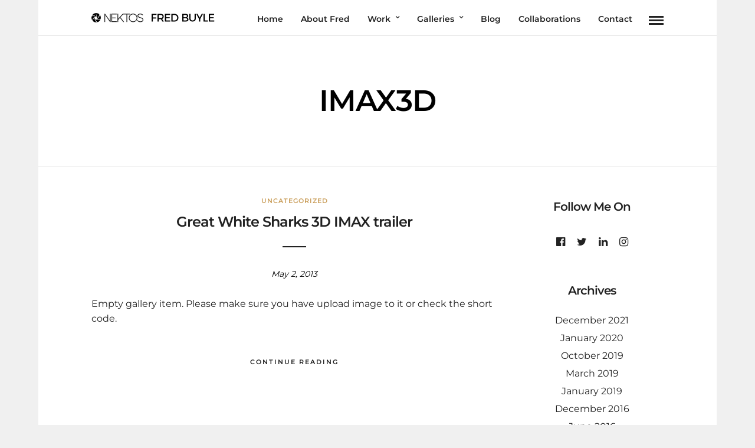

--- FILE ---
content_type: text/css
request_url: https://nektos.net/wp-content/cache/wpfc-minified/qktemgvx/fuoa5.css
body_size: 20198
content:
@font-face{font-family:'FontAwesome';src:url(//nektos.net/wp-content/themes/photography/fonts/fontawesome-webfont.eot?v=4.7.0);src:url(//nektos.net/wp-content/themes/photography/fonts/fontawesome-webfont.eot?#iefix&v=4.7.0) format('embedded-opentype'),url(//nektos.net/wp-content/themes/photography/fonts/fontawesome-webfont.woff2?v=4.7.0) format('woff2'),url(//nektos.net/wp-content/themes/photography/fonts/fontawesome-webfont.woff?v=4.7.0) format('woff'),url(//nektos.net/wp-content/themes/photography/fonts/fontawesome-webfont.ttf?v=4.7.0) format('truetype'),url(//nektos.net/wp-content/themes/photography/fonts/fontawesome-webfont.svg?v=4.7.0#fontawesomeregular) format('svg');font-weight:normal;font-style:normal}.fa{display:inline-block;font:normal normal normal 14px/1 FontAwesome;font-size:inherit;text-rendering:auto;-webkit-font-smoothing:antialiased;-moz-osx-font-smoothing:grayscale}.fa-lg{font-size:1.33333333em;line-height:.75em;vertical-align:-15%}.fa-2x{font-size:2em}.fa-3x{font-size:3em}.fa-4x{font-size:4em}.fa-5x{font-size:5em}.fa-fw{width:1.28571429em;text-align:center}.fa-ul{padding-left:0;margin-left:2.14285714em;list-style-type:none}.fa-ul>li{position:relative}.fa-li{position:absolute;left:-2.14285714em;width:2.14285714em;top:.14285714em;text-align:center}.fa-li.fa-lg{left:-1.85714286em}.fa-border{padding:.2em .25em .15em;border:solid .08em #eee;border-radius:.1em}.fa-pull-left{float:left}.fa-pull-right{float:right}.fa.fa-pull-left{margin-right:.3em}.fa.fa-pull-right{margin-left:.3em}.pull-right{float:right}.pull-left{float:left}.fa.pull-left{margin-right:.3em}.fa.pull-right{margin-left:.3em}.fa-spin{-webkit-animation:fa-spin 2s infinite linear;animation:fa-spin 2s infinite linear}.fa-pulse{-webkit-animation:fa-spin 1s infinite steps(8);animation:fa-spin 1s infinite steps(8)}@-webkit-keyframes fa-spin{0%{-webkit-transform:rotate(0deg);transform:rotate(0deg)}100%{-webkit-transform:rotate(359deg);transform:rotate(359deg)}}@keyframes fa-spin{0%{-webkit-transform:rotate(0deg);transform:rotate(0deg)}100%{-webkit-transform:rotate(359deg);transform:rotate(359deg)}}.fa-rotate-90{-ms-filter:"progid:DXImageTransform.Microsoft.BasicImage(rotation=1)";-webkit-transform:rotate(90deg);-ms-transform:rotate(90deg);transform:rotate(90deg)}.fa-rotate-180{-ms-filter:"progid:DXImageTransform.Microsoft.BasicImage(rotation=2)";-webkit-transform:rotate(180deg);-ms-transform:rotate(180deg);transform:rotate(180deg)}.fa-rotate-270{-ms-filter:"progid:DXImageTransform.Microsoft.BasicImage(rotation=3)";-webkit-transform:rotate(270deg);-ms-transform:rotate(270deg);transform:rotate(270deg)}.fa-flip-horizontal{-ms-filter:"progid:DXImageTransform.Microsoft.BasicImage(rotation=0, mirror=1)";-webkit-transform:scale(-1, 1);-ms-transform:scale(-1, 1);transform:scale(-1, 1)}.fa-flip-vertical{-ms-filter:"progid:DXImageTransform.Microsoft.BasicImage(rotation=2, mirror=1)";-webkit-transform:scale(1, -1);-ms-transform:scale(1, -1);transform:scale(1, -1)}:root .fa-rotate-90,:root .fa-rotate-180,:root .fa-rotate-270,:root .fa-flip-horizontal,:root .fa-flip-vertical{filter:none}.fa-stack{position:relative;display:inline-block;width:2em;height:2em;line-height:2em;vertical-align:middle}.fa-stack-1x,.fa-stack-2x{position:absolute;left:0;width:100%;text-align:center}.fa-stack-1x{line-height:inherit}.fa-stack-2x{font-size:2em}.fa-inverse{color:#fff}.fa-glass:before{content:"\f000"}.fa-music:before{content:"\f001"}.fa-search:before{content:"\f002"}.fa-envelope-o:before{content:"\f003"}.fa-heart:before{content:"\f004"}.fa-star:before{content:"\f005"}.fa-star-o:before{content:"\f006"}.fa-user:before{content:"\f007"}.fa-film:before{content:"\f008"}.fa-th-large:before{content:"\f009"}.fa-th:before{content:"\f00a"}.fa-th-list:before{content:"\f00b"}.fa-check:before{content:"\f00c"}.fa-remove:before,.fa-close:before,.fa-times:before{content:"\f00d"}.fa-search-plus:before{content:"\f00e"}.fa-search-minus:before{content:"\f010"}.fa-power-off:before{content:"\f011"}.fa-signal:before{content:"\f012"}.fa-gear:before,.fa-cog:before{content:"\f013"}.fa-trash-o:before{content:"\f014"}.fa-home:before{content:"\f015"}.fa-file-o:before{content:"\f016"}.fa-clock-o:before{content:"\f017"}.fa-road:before{content:"\f018"}.fa-download:before{content:"\f019"}.fa-arrow-circle-o-down:before{content:"\f01a"}.fa-arrow-circle-o-up:before{content:"\f01b"}.fa-inbox:before{content:"\f01c"}.fa-play-circle-o:before{content:"\f01d"}.fa-rotate-right:before,.fa-repeat:before{content:"\f01e"}.fa-refresh:before{content:"\f021"}.fa-list-alt:before{content:"\f022"}.fa-lock:before{content:"\f023"}.fa-flag:before{content:"\f024"}.fa-headphones:before{content:"\f025"}.fa-volume-off:before{content:"\f026"}.fa-volume-down:before{content:"\f027"}.fa-volume-up:before{content:"\f028"}.fa-qrcode:before{content:"\f029"}.fa-barcode:before{content:"\f02a"}.fa-tag:before{content:"\f02b"}.fa-tags:before{content:"\f02c"}.fa-book:before{content:"\f02d"}.fa-bookmark:before{content:"\f02e"}.fa-print:before{content:"\f02f"}.fa-camera:before{content:"\f030"}.fa-font:before{content:"\f031"}.fa-bold:before{content:"\f032"}.fa-italic:before{content:"\f033"}.fa-text-height:before{content:"\f034"}.fa-text-width:before{content:"\f035"}.fa-align-left:before{content:"\f036"}.fa-align-center:before{content:"\f037"}.fa-align-right:before{content:"\f038"}.fa-align-justify:before{content:"\f039"}.fa-list:before{content:"\f03a"}.fa-dedent:before,.fa-outdent:before{content:"\f03b"}.fa-indent:before{content:"\f03c"}.fa-video-camera:before{content:"\f03d"}.fa-photo:before,.fa-image:before,.fa-picture-o:before{content:"\f03e"}.fa-pencil:before{content:"\f040"}.fa-map-marker:before{content:"\f041"}.fa-adjust:before{content:"\f042"}.fa-tint:before{content:"\f043"}.fa-edit:before,.fa-pencil-square-o:before{content:"\f044"}.fa-share-square-o:before{content:"\f045"}.fa-check-square-o:before{content:"\f046"}.fa-arrows:before{content:"\f047"}.fa-step-backward:before{content:"\f048"}.fa-fast-backward:before{content:"\f049"}.fa-backward:before{content:"\f04a"}.fa-play:before{content:"\f04b"}.fa-pause:before{content:"\f04c"}.fa-stop:before{content:"\f04d"}.fa-forward:before{content:"\f04e"}.fa-fast-forward:before{content:"\f050"}.fa-step-forward:before{content:"\f051"}.fa-eject:before{content:"\f052"}.fa-chevron-left:before{content:"\f053"}.fa-chevron-right:before{content:"\f054"}.fa-plus-circle:before{content:"\f055"}.fa-minus-circle:before{content:"\f056"}.fa-times-circle:before{content:"\f057"}.fa-check-circle:before{content:"\f058"}.fa-question-circle:before{content:"\f059"}.fa-info-circle:before{content:"\f05a"}.fa-crosshairs:before{content:"\f05b"}.fa-times-circle-o:before{content:"\f05c"}.fa-check-circle-o:before{content:"\f05d"}.fa-ban:before{content:"\f05e"}.fa-arrow-left:before{content:"\f060"}.fa-arrow-right:before{content:"\f061"}.fa-arrow-up:before{content:"\f062"}.fa-arrow-down:before{content:"\f063"}.fa-mail-forward:before,.fa-share:before{content:"\f064"}.fa-expand:before{content:"\f065"}.fa-compress:before{content:"\f066"}.fa-plus:before{content:"\f067"}.fa-minus:before{content:"\f068"}.fa-asterisk:before{content:"\f069"}.fa-exclamation-circle:before{content:"\f06a"}.fa-gift:before{content:"\f06b"}.fa-leaf:before{content:"\f06c"}.fa-fire:before{content:"\f06d"}.fa-eye:before{content:"\f06e"}.fa-eye-slash:before{content:"\f070"}.fa-warning:before,.fa-exclamation-triangle:before{content:"\f071"}.fa-plane:before{content:"\f072"}.fa-calendar:before{content:"\f073"}.fa-random:before{content:"\f074"}.fa-comment:before{content:"\f075"}.fa-magnet:before{content:"\f076"}.fa-chevron-up:before{content:"\f077"}.fa-chevron-down:before{content:"\f078"}.fa-retweet:before{content:"\f079"}.fa-shopping-cart:before{content:"\f07a"}.fa-folder:before{content:"\f07b"}.fa-folder-open:before{content:"\f07c"}.fa-arrows-v:before{content:"\f07d"}.fa-arrows-h:before{content:"\f07e"}.fa-bar-chart-o:before,.fa-bar-chart:before{content:"\f080"}.fa-twitter-square:before{content:"\f081"}.fa-facebook-square:before{content:"\f082"}.fa-camera-retro:before{content:"\f083"}.fa-key:before{content:"\f084"}.fa-gears:before,.fa-cogs:before{content:"\f085"}.fa-comments:before{content:"\f086"}.fa-thumbs-o-up:before{content:"\f087"}.fa-thumbs-o-down:before{content:"\f088"}.fa-star-half:before{content:"\f089"}.fa-heart-o:before{content:"\f08a"}.fa-sign-out:before{content:"\f08b"}.fa-linkedin-square:before{content:"\f08c"}.fa-thumb-tack:before{content:"\f08d"}.fa-external-link:before{content:"\f08e"}.fa-sign-in:before{content:"\f090"}.fa-trophy:before{content:"\f091"}.fa-github-square:before{content:"\f092"}.fa-upload:before{content:"\f093"}.fa-lemon-o:before{content:"\f094"}.fa-phone:before{content:"\f095"}.fa-square-o:before{content:"\f096"}.fa-bookmark-o:before{content:"\f097"}.fa-phone-square:before{content:"\f098"}.fa-twitter:before{content:"\f099"}.fa-facebook-f:before,.fa-facebook:before{content:"\f09a"}.fa-github:before{content:"\f09b"}.fa-unlock:before{content:"\f09c"}.fa-credit-card:before{content:"\f09d"}.fa-feed:before,.fa-rss:before{content:"\f09e"}.fa-hdd-o:before{content:"\f0a0"}.fa-bullhorn:before{content:"\f0a1"}.fa-bell:before{content:"\f0f3"}.fa-certificate:before{content:"\f0a3"}.fa-hand-o-right:before{content:"\f0a4"}.fa-hand-o-left:before{content:"\f0a5"}.fa-hand-o-up:before{content:"\f0a6"}.fa-hand-o-down:before{content:"\f0a7"}.fa-arrow-circle-left:before{content:"\f0a8"}.fa-arrow-circle-right:before{content:"\f0a9"}.fa-arrow-circle-up:before{content:"\f0aa"}.fa-arrow-circle-down:before{content:"\f0ab"}.fa-globe:before{content:"\f0ac"}.fa-wrench:before{content:"\f0ad"}.fa-tasks:before{content:"\f0ae"}.fa-filter:before{content:"\f0b0"}.fa-briefcase:before{content:"\f0b1"}.fa-arrows-alt:before{content:"\f0b2"}.fa-group:before,.fa-users:before{content:"\f0c0"}.fa-chain:before,.fa-link:before{content:"\f0c1"}.fa-cloud:before{content:"\f0c2"}.fa-flask:before{content:"\f0c3"}.fa-cut:before,.fa-scissors:before{content:"\f0c4"}.fa-copy:before,.fa-files-o:before{content:"\f0c5"}.fa-paperclip:before{content:"\f0c6"}.fa-save:before,.fa-floppy-o:before{content:"\f0c7"}.fa-square:before{content:"\f0c8"}.fa-navicon:before,.fa-reorder:before,.fa-bars:before{content:"\f0c9"}.fa-list-ul:before{content:"\f0ca"}.fa-list-ol:before{content:"\f0cb"}.fa-strikethrough:before{content:"\f0cc"}.fa-underline:before{content:"\f0cd"}.fa-table:before{content:"\f0ce"}.fa-magic:before{content:"\f0d0"}.fa-truck:before{content:"\f0d1"}.fa-pinterest:before{content:"\f0d2"}.fa-pinterest-square:before{content:"\f0d3"}.fa-google-plus-square:before{content:"\f0d4"}.fa-google-plus:before{content:"\f0d5"}.fa-money:before{content:"\f0d6"}.fa-caret-down:before{content:"\f0d7"}.fa-caret-up:before{content:"\f0d8"}.fa-caret-left:before{content:"\f0d9"}.fa-caret-right:before{content:"\f0da"}.fa-columns:before{content:"\f0db"}.fa-unsorted:before,.fa-sort:before{content:"\f0dc"}.fa-sort-down:before,.fa-sort-desc:before{content:"\f0dd"}.fa-sort-up:before,.fa-sort-asc:before{content:"\f0de"}.fa-envelope:before{content:"\f0e0"}.fa-linkedin:before{content:"\f0e1"}.fa-rotate-left:before,.fa-undo:before{content:"\f0e2"}.fa-legal:before,.fa-gavel:before{content:"\f0e3"}.fa-dashboard:before,.fa-tachometer:before{content:"\f0e4"}.fa-comment-o:before{content:"\f0e5"}.fa-comments-o:before{content:"\f0e6"}.fa-flash:before,.fa-bolt:before{content:"\f0e7"}.fa-sitemap:before{content:"\f0e8"}.fa-umbrella:before{content:"\f0e9"}.fa-paste:before,.fa-clipboard:before{content:"\f0ea"}.fa-lightbulb-o:before{content:"\f0eb"}.fa-exchange:before{content:"\f0ec"}.fa-cloud-download:before{content:"\f0ed"}.fa-cloud-upload:before{content:"\f0ee"}.fa-user-md:before{content:"\f0f0"}.fa-stethoscope:before{content:"\f0f1"}.fa-suitcase:before{content:"\f0f2"}.fa-bell-o:before{content:"\f0a2"}.fa-coffee:before{content:"\f0f4"}.fa-cutlery:before{content:"\f0f5"}.fa-file-text-o:before{content:"\f0f6"}.fa-building-o:before{content:"\f0f7"}.fa-hospital-o:before{content:"\f0f8"}.fa-ambulance:before{content:"\f0f9"}.fa-medkit:before{content:"\f0fa"}.fa-fighter-jet:before{content:"\f0fb"}.fa-beer:before{content:"\f0fc"}.fa-h-square:before{content:"\f0fd"}.fa-plus-square:before{content:"\f0fe"}.fa-angle-double-left:before{content:"\f100"}.fa-angle-double-right:before{content:"\f101"}.fa-angle-double-up:before{content:"\f102"}.fa-angle-double-down:before{content:"\f103"}.fa-angle-left:before{content:"\f104"}.fa-angle-right:before{content:"\f105"}.fa-angle-up:before{content:"\f106"}.fa-angle-down:before{content:"\f107"}.fa-desktop:before{content:"\f108"}.fa-laptop:before{content:"\f109"}.fa-tablet:before{content:"\f10a"}.fa-mobile-phone:before,.fa-mobile:before{content:"\f10b"}.fa-circle-o:before{content:"\f10c"}.fa-quote-left:before{content:"\f10d"}.fa-quote-right:before{content:"\f10e"}.fa-spinner:before{content:"\f110"}.fa-circle:before{content:"\f111"}.fa-mail-reply:before,.fa-reply:before{content:"\f112"}.fa-github-alt:before{content:"\f113"}.fa-folder-o:before{content:"\f114"}.fa-folder-open-o:before{content:"\f115"}.fa-smile-o:before{content:"\f118"}.fa-frown-o:before{content:"\f119"}.fa-meh-o:before{content:"\f11a"}.fa-gamepad:before{content:"\f11b"}.fa-keyboard-o:before{content:"\f11c"}.fa-flag-o:before{content:"\f11d"}.fa-flag-checkered:before{content:"\f11e"}.fa-terminal:before{content:"\f120"}.fa-code:before{content:"\f121"}.fa-mail-reply-all:before,.fa-reply-all:before{content:"\f122"}.fa-star-half-empty:before,.fa-star-half-full:before,.fa-star-half-o:before{content:"\f123"}.fa-location-arrow:before{content:"\f124"}.fa-crop:before{content:"\f125"}.fa-code-fork:before{content:"\f126"}.fa-unlink:before,.fa-chain-broken:before{content:"\f127"}.fa-question:before{content:"\f128"}.fa-info:before{content:"\f129"}.fa-exclamation:before{content:"\f12a"}.fa-superscript:before{content:"\f12b"}.fa-subscript:before{content:"\f12c"}.fa-eraser:before{content:"\f12d"}.fa-puzzle-piece:before{content:"\f12e"}.fa-microphone:before{content:"\f130"}.fa-microphone-slash:before{content:"\f131"}.fa-shield:before{content:"\f132"}.fa-calendar-o:before{content:"\f133"}.fa-fire-extinguisher:before{content:"\f134"}.fa-rocket:before{content:"\f135"}.fa-maxcdn:before{content:"\f136"}.fa-chevron-circle-left:before{content:"\f137"}.fa-chevron-circle-right:before{content:"\f138"}.fa-chevron-circle-up:before{content:"\f139"}.fa-chevron-circle-down:before{content:"\f13a"}.fa-html5:before{content:"\f13b"}.fa-css3:before{content:"\f13c"}.fa-anchor:before{content:"\f13d"}.fa-unlock-alt:before{content:"\f13e"}.fa-bullseye:before{content:"\f140"}.fa-ellipsis-h:before{content:"\f141"}.fa-ellipsis-v:before{content:"\f142"}.fa-rss-square:before{content:"\f143"}.fa-play-circle:before{content:"\f144"}.fa-ticket:before{content:"\f145"}.fa-minus-square:before{content:"\f146"}.fa-minus-square-o:before{content:"\f147"}.fa-level-up:before{content:"\f148"}.fa-level-down:before{content:"\f149"}.fa-check-square:before{content:"\f14a"}.fa-pencil-square:before{content:"\f14b"}.fa-external-link-square:before{content:"\f14c"}.fa-share-square:before{content:"\f14d"}.fa-compass:before{content:"\f14e"}.fa-toggle-down:before,.fa-caret-square-o-down:before{content:"\f150"}.fa-toggle-up:before,.fa-caret-square-o-up:before{content:"\f151"}.fa-toggle-right:before,.fa-caret-square-o-right:before{content:"\f152"}.fa-euro:before,.fa-eur:before{content:"\f153"}.fa-gbp:before{content:"\f154"}.fa-dollar:before,.fa-usd:before{content:"\f155"}.fa-rupee:before,.fa-inr:before{content:"\f156"}.fa-cny:before,.fa-rmb:before,.fa-yen:before,.fa-jpy:before{content:"\f157"}.fa-ruble:before,.fa-rouble:before,.fa-rub:before{content:"\f158"}.fa-won:before,.fa-krw:before{content:"\f159"}.fa-bitcoin:before,.fa-btc:before{content:"\f15a"}.fa-file:before{content:"\f15b"}.fa-file-text:before{content:"\f15c"}.fa-sort-alpha-asc:before{content:"\f15d"}.fa-sort-alpha-desc:before{content:"\f15e"}.fa-sort-amount-asc:before{content:"\f160"}.fa-sort-amount-desc:before{content:"\f161"}.fa-sort-numeric-asc:before{content:"\f162"}.fa-sort-numeric-desc:before{content:"\f163"}.fa-thumbs-up:before{content:"\f164"}.fa-thumbs-down:before{content:"\f165"}.fa-youtube-square:before{content:"\f166"}.fa-youtube:before{content:"\f167"}.fa-xing:before{content:"\f168"}.fa-xing-square:before{content:"\f169"}.fa-youtube-play:before{content:"\f16a"}.fa-dropbox:before{content:"\f16b"}.fa-stack-overflow:before{content:"\f16c"}.fa-instagram:before{content:"\f16d"}.fa-flickr:before{content:"\f16e"}.fa-adn:before{content:"\f170"}.fa-bitbucket:before{content:"\f171"}.fa-bitbucket-square:before{content:"\f172"}.fa-tumblr:before{content:"\f173"}.fa-tumblr-square:before{content:"\f174"}.fa-long-arrow-down:before{content:"\f175"}.fa-long-arrow-up:before{content:"\f176"}.fa-long-arrow-left:before{content:"\f177"}.fa-long-arrow-right:before{content:"\f178"}.fa-apple:before{content:"\f179"}.fa-windows:before{content:"\f17a"}.fa-android:before{content:"\f17b"}.fa-linux:before{content:"\f17c"}.fa-dribbble:before{content:"\f17d"}.fa-skype:before{content:"\f17e"}.fa-foursquare:before{content:"\f180"}.fa-trello:before{content:"\f181"}.fa-female:before{content:"\f182"}.fa-male:before{content:"\f183"}.fa-gittip:before,.fa-gratipay:before{content:"\f184"}.fa-sun-o:before{content:"\f185"}.fa-moon-o:before{content:"\f186"}.fa-archive:before{content:"\f187"}.fa-bug:before{content:"\f188"}.fa-vk:before{content:"\f189"}.fa-weibo:before{content:"\f18a"}.fa-renren:before{content:"\f18b"}.fa-pagelines:before{content:"\f18c"}.fa-stack-exchange:before{content:"\f18d"}.fa-arrow-circle-o-right:before{content:"\f18e"}.fa-arrow-circle-o-left:before{content:"\f190"}.fa-toggle-left:before,.fa-caret-square-o-left:before{content:"\f191"}.fa-dot-circle-o:before{content:"\f192"}.fa-wheelchair:before{content:"\f193"}.fa-vimeo-square:before{content:"\f194"}.fa-turkish-lira:before,.fa-try:before{content:"\f195"}.fa-plus-square-o:before{content:"\f196"}.fa-space-shuttle:before{content:"\f197"}.fa-slack:before{content:"\f198"}.fa-envelope-square:before{content:"\f199"}.fa-wordpress:before{content:"\f19a"}.fa-openid:before{content:"\f19b"}.fa-institution:before,.fa-bank:before,.fa-university:before{content:"\f19c"}.fa-mortar-board:before,.fa-graduation-cap:before{content:"\f19d"}.fa-yahoo:before{content:"\f19e"}.fa-google:before{content:"\f1a0"}.fa-reddit:before{content:"\f1a1"}.fa-reddit-square:before{content:"\f1a2"}.fa-stumbleupon-circle:before{content:"\f1a3"}.fa-stumbleupon:before{content:"\f1a4"}.fa-delicious:before{content:"\f1a5"}.fa-digg:before{content:"\f1a6"}.fa-pied-piper-pp:before{content:"\f1a7"}.fa-pied-piper-alt:before{content:"\f1a8"}.fa-drupal:before{content:"\f1a9"}.fa-joomla:before{content:"\f1aa"}.fa-language:before{content:"\f1ab"}.fa-fax:before{content:"\f1ac"}.fa-building:before{content:"\f1ad"}.fa-child:before{content:"\f1ae"}.fa-paw:before{content:"\f1b0"}.fa-spoon:before{content:"\f1b1"}.fa-cube:before{content:"\f1b2"}.fa-cubes:before{content:"\f1b3"}.fa-behance:before{content:"\f1b4"}.fa-behance-square:before{content:"\f1b5"}.fa-steam:before{content:"\f1b6"}.fa-steam-square:before{content:"\f1b7"}.fa-recycle:before{content:"\f1b8"}.fa-automobile:before,.fa-car:before{content:"\f1b9"}.fa-cab:before,.fa-taxi:before{content:"\f1ba"}.fa-tree:before{content:"\f1bb"}.fa-spotify:before{content:"\f1bc"}.fa-deviantart:before{content:"\f1bd"}.fa-soundcloud:before{content:"\f1be"}.fa-database:before{content:"\f1c0"}.fa-file-pdf-o:before{content:"\f1c1"}.fa-file-word-o:before{content:"\f1c2"}.fa-file-excel-o:before{content:"\f1c3"}.fa-file-powerpoint-o:before{content:"\f1c4"}.fa-file-photo-o:before,.fa-file-picture-o:before,.fa-file-image-o:before{content:"\f1c5"}.fa-file-zip-o:before,.fa-file-archive-o:before{content:"\f1c6"}.fa-file-sound-o:before,.fa-file-audio-o:before{content:"\f1c7"}.fa-file-movie-o:before,.fa-file-video-o:before{content:"\f1c8"}.fa-file-code-o:before{content:"\f1c9"}.fa-vine:before{content:"\f1ca"}.fa-codepen:before{content:"\f1cb"}.fa-jsfiddle:before{content:"\f1cc"}.fa-life-bouy:before,.fa-life-buoy:before,.fa-life-saver:before,.fa-support:before,.fa-life-ring:before{content:"\f1cd"}.fa-circle-o-notch:before{content:"\f1ce"}.fa-ra:before,.fa-resistance:before,.fa-rebel:before{content:"\f1d0"}.fa-ge:before,.fa-empire:before{content:"\f1d1"}.fa-git-square:before{content:"\f1d2"}.fa-git:before{content:"\f1d3"}.fa-y-combinator-square:before,.fa-yc-square:before,.fa-hacker-news:before{content:"\f1d4"}.fa-tencent-weibo:before{content:"\f1d5"}.fa-qq:before{content:"\f1d6"}.fa-wechat:before,.fa-weixin:before{content:"\f1d7"}.fa-send:before,.fa-paper-plane:before{content:"\f1d8"}.fa-send-o:before,.fa-paper-plane-o:before{content:"\f1d9"}.fa-history:before{content:"\f1da"}.fa-circle-thin:before{content:"\f1db"}.fa-header:before{content:"\f1dc"}.fa-paragraph:before{content:"\f1dd"}.fa-sliders:before{content:"\f1de"}.fa-share-alt:before{content:"\f1e0"}.fa-share-alt-square:before{content:"\f1e1"}.fa-bomb:before{content:"\f1e2"}.fa-soccer-ball-o:before,.fa-futbol-o:before{content:"\f1e3"}.fa-tty:before{content:"\f1e4"}.fa-binoculars:before{content:"\f1e5"}.fa-plug:before{content:"\f1e6"}.fa-slideshare:before{content:"\f1e7"}.fa-twitch:before{content:"\f1e8"}.fa-yelp:before{content:"\f1e9"}.fa-newspaper-o:before{content:"\f1ea"}.fa-wifi:before{content:"\f1eb"}.fa-calculator:before{content:"\f1ec"}.fa-paypal:before{content:"\f1ed"}.fa-google-wallet:before{content:"\f1ee"}.fa-cc-visa:before{content:"\f1f0"}.fa-cc-mastercard:before{content:"\f1f1"}.fa-cc-discover:before{content:"\f1f2"}.fa-cc-amex:before{content:"\f1f3"}.fa-cc-paypal:before{content:"\f1f4"}.fa-cc-stripe:before{content:"\f1f5"}.fa-bell-slash:before{content:"\f1f6"}.fa-bell-slash-o:before{content:"\f1f7"}.fa-trash:before{content:"\f1f8"}.fa-copyright:before{content:"\f1f9"}.fa-at:before{content:"\f1fa"}.fa-eyedropper:before{content:"\f1fb"}.fa-paint-brush:before{content:"\f1fc"}.fa-birthday-cake:before{content:"\f1fd"}.fa-area-chart:before{content:"\f1fe"}.fa-pie-chart:before{content:"\f200"}.fa-line-chart:before{content:"\f201"}.fa-lastfm:before{content:"\f202"}.fa-lastfm-square:before{content:"\f203"}.fa-toggle-off:before{content:"\f204"}.fa-toggle-on:before{content:"\f205"}.fa-bicycle:before{content:"\f206"}.fa-bus:before{content:"\f207"}.fa-ioxhost:before{content:"\f208"}.fa-angellist:before{content:"\f209"}.fa-cc:before{content:"\f20a"}.fa-shekel:before,.fa-sheqel:before,.fa-ils:before{content:"\f20b"}.fa-meanpath:before{content:"\f20c"}.fa-buysellads:before{content:"\f20d"}.fa-connectdevelop:before{content:"\f20e"}.fa-dashcube:before{content:"\f210"}.fa-forumbee:before{content:"\f211"}.fa-leanpub:before{content:"\f212"}.fa-sellsy:before{content:"\f213"}.fa-shirtsinbulk:before{content:"\f214"}.fa-simplybuilt:before{content:"\f215"}.fa-skyatlas:before{content:"\f216"}.fa-cart-plus:before{content:"\f217"}.fa-cart-arrow-down:before{content:"\f218"}.fa-diamond:before{content:"\f219"}.fa-ship:before{content:"\f21a"}.fa-user-secret:before{content:"\f21b"}.fa-motorcycle:before{content:"\f21c"}.fa-street-view:before{content:"\f21d"}.fa-heartbeat:before{content:"\f21e"}.fa-venus:before{content:"\f221"}.fa-mars:before{content:"\f222"}.fa-mercury:before{content:"\f223"}.fa-intersex:before,.fa-transgender:before{content:"\f224"}.fa-transgender-alt:before{content:"\f225"}.fa-venus-double:before{content:"\f226"}.fa-mars-double:before{content:"\f227"}.fa-venus-mars:before{content:"\f228"}.fa-mars-stroke:before{content:"\f229"}.fa-mars-stroke-v:before{content:"\f22a"}.fa-mars-stroke-h:before{content:"\f22b"}.fa-neuter:before{content:"\f22c"}.fa-genderless:before{content:"\f22d"}.fa-facebook-official:before{content:"\f230"}.fa-pinterest-p:before{content:"\f231"}.fa-whatsapp:before{content:"\f232"}.fa-server:before{content:"\f233"}.fa-user-plus:before{content:"\f234"}.fa-user-times:before{content:"\f235"}.fa-hotel:before,.fa-bed:before{content:"\f236"}.fa-viacoin:before{content:"\f237"}.fa-train:before{content:"\f238"}.fa-subway:before{content:"\f239"}.fa-medium:before{content:"\f23a"}.fa-yc:before,.fa-y-combinator:before{content:"\f23b"}.fa-optin-monster:before{content:"\f23c"}.fa-opencart:before{content:"\f23d"}.fa-expeditedssl:before{content:"\f23e"}.fa-battery-4:before,.fa-battery:before,.fa-battery-full:before{content:"\f240"}.fa-battery-3:before,.fa-battery-three-quarters:before{content:"\f241"}.fa-battery-2:before,.fa-battery-half:before{content:"\f242"}.fa-battery-1:before,.fa-battery-quarter:before{content:"\f243"}.fa-battery-0:before,.fa-battery-empty:before{content:"\f244"}.fa-mouse-pointer:before{content:"\f245"}.fa-i-cursor:before{content:"\f246"}.fa-object-group:before{content:"\f247"}.fa-object-ungroup:before{content:"\f248"}.fa-sticky-note:before{content:"\f249"}.fa-sticky-note-o:before{content:"\f24a"}.fa-cc-jcb:before{content:"\f24b"}.fa-cc-diners-club:before{content:"\f24c"}.fa-clone:before{content:"\f24d"}.fa-balance-scale:before{content:"\f24e"}.fa-hourglass-o:before{content:"\f250"}.fa-hourglass-1:before,.fa-hourglass-start:before{content:"\f251"}.fa-hourglass-2:before,.fa-hourglass-half:before{content:"\f252"}.fa-hourglass-3:before,.fa-hourglass-end:before{content:"\f253"}.fa-hourglass:before{content:"\f254"}.fa-hand-grab-o:before,.fa-hand-rock-o:before{content:"\f255"}.fa-hand-stop-o:before,.fa-hand-paper-o:before{content:"\f256"}.fa-hand-scissors-o:before{content:"\f257"}.fa-hand-lizard-o:before{content:"\f258"}.fa-hand-spock-o:before{content:"\f259"}.fa-hand-pointer-o:before{content:"\f25a"}.fa-hand-peace-o:before{content:"\f25b"}.fa-trademark:before{content:"\f25c"}.fa-registered:before{content:"\f25d"}.fa-creative-commons:before{content:"\f25e"}.fa-gg:before{content:"\f260"}.fa-gg-circle:before{content:"\f261"}.fa-tripadvisor:before{content:"\f262"}.fa-odnoklassniki:before{content:"\f263"}.fa-odnoklassniki-square:before{content:"\f264"}.fa-get-pocket:before{content:"\f265"}.fa-wikipedia-w:before{content:"\f266"}.fa-safari:before{content:"\f267"}.fa-chrome:before{content:"\f268"}.fa-firefox:before{content:"\f269"}.fa-opera:before{content:"\f26a"}.fa-internet-explorer:before{content:"\f26b"}.fa-tv:before,.fa-television:before{content:"\f26c"}.fa-contao:before{content:"\f26d"}.fa-500px:before{content:"\f26e"}.fa-amazon:before{content:"\f270"}.fa-calendar-plus-o:before{content:"\f271"}.fa-calendar-minus-o:before{content:"\f272"}.fa-calendar-times-o:before{content:"\f273"}.fa-calendar-check-o:before{content:"\f274"}.fa-industry:before{content:"\f275"}.fa-map-pin:before{content:"\f276"}.fa-map-signs:before{content:"\f277"}.fa-map-o:before{content:"\f278"}.fa-map:before{content:"\f279"}.fa-commenting:before{content:"\f27a"}.fa-commenting-o:before{content:"\f27b"}.fa-houzz:before{content:"\f27c"}.fa-vimeo:before{content:"\f27d"}.fa-black-tie:before{content:"\f27e"}.fa-fonticons:before{content:"\f280"}.fa-reddit-alien:before{content:"\f281"}.fa-edge:before{content:"\f282"}.fa-credit-card-alt:before{content:"\f283"}.fa-codiepie:before{content:"\f284"}.fa-modx:before{content:"\f285"}.fa-fort-awesome:before{content:"\f286"}.fa-usb:before{content:"\f287"}.fa-product-hunt:before{content:"\f288"}.fa-mixcloud:before{content:"\f289"}.fa-scribd:before{content:"\f28a"}.fa-pause-circle:before{content:"\f28b"}.fa-pause-circle-o:before{content:"\f28c"}.fa-stop-circle:before{content:"\f28d"}.fa-stop-circle-o:before{content:"\f28e"}.fa-shopping-bag:before{content:"\f290"}.fa-shopping-basket:before{content:"\f291"}.fa-hashtag:before{content:"\f292"}.fa-bluetooth:before{content:"\f293"}.fa-bluetooth-b:before{content:"\f294"}.fa-percent:before{content:"\f295"}.fa-gitlab:before{content:"\f296"}.fa-wpbeginner:before{content:"\f297"}.fa-wpforms:before{content:"\f298"}.fa-envira:before{content:"\f299"}.fa-universal-access:before{content:"\f29a"}.fa-wheelchair-alt:before{content:"\f29b"}.fa-question-circle-o:before{content:"\f29c"}.fa-blind:before{content:"\f29d"}.fa-audio-description:before{content:"\f29e"}.fa-volume-control-phone:before{content:"\f2a0"}.fa-braille:before{content:"\f2a1"}.fa-assistive-listening-systems:before{content:"\f2a2"}.fa-asl-interpreting:before,.fa-american-sign-language-interpreting:before{content:"\f2a3"}.fa-deafness:before,.fa-hard-of-hearing:before,.fa-deaf:before{content:"\f2a4"}.fa-glide:before{content:"\f2a5"}.fa-glide-g:before{content:"\f2a6"}.fa-signing:before,.fa-sign-language:before{content:"\f2a7"}.fa-low-vision:before{content:"\f2a8"}.fa-viadeo:before{content:"\f2a9"}.fa-viadeo-square:before{content:"\f2aa"}.fa-snapchat:before{content:"\f2ab"}.fa-snapchat-ghost:before{content:"\f2ac"}.fa-snapchat-square:before{content:"\f2ad"}.fa-pied-piper:before{content:"\f2ae"}.fa-first-order:before{content:"\f2b0"}.fa-yoast:before{content:"\f2b1"}.fa-themeisle:before{content:"\f2b2"}.fa-google-plus-circle:before,.fa-google-plus-official:before{content:"\f2b3"}.fa-fa:before,.fa-font-awesome:before{content:"\f2b4"}.fa-handshake-o:before{content:"\f2b5"}.fa-envelope-open:before{content:"\f2b6"}.fa-envelope-open-o:before{content:"\f2b7"}.fa-linode:before{content:"\f2b8"}.fa-address-book:before{content:"\f2b9"}.fa-address-book-o:before{content:"\f2ba"}.fa-vcard:before,.fa-address-card:before{content:"\f2bb"}.fa-vcard-o:before,.fa-address-card-o:before{content:"\f2bc"}.fa-user-circle:before{content:"\f2bd"}.fa-user-circle-o:before{content:"\f2be"}.fa-user-o:before{content:"\f2c0"}.fa-id-badge:before{content:"\f2c1"}.fa-drivers-license:before,.fa-id-card:before{content:"\f2c2"}.fa-drivers-license-o:before,.fa-id-card-o:before{content:"\f2c3"}.fa-quora:before{content:"\f2c4"}.fa-free-code-camp:before{content:"\f2c5"}.fa-telegram:before{content:"\f2c6"}.fa-thermometer-4:before,.fa-thermometer:before,.fa-thermometer-full:before{content:"\f2c7"}.fa-thermometer-3:before,.fa-thermometer-three-quarters:before{content:"\f2c8"}.fa-thermometer-2:before,.fa-thermometer-half:before{content:"\f2c9"}.fa-thermometer-1:before,.fa-thermometer-quarter:before{content:"\f2ca"}.fa-thermometer-0:before,.fa-thermometer-empty:before{content:"\f2cb"}.fa-shower:before{content:"\f2cc"}.fa-bathtub:before,.fa-s15:before,.fa-bath:before{content:"\f2cd"}.fa-podcast:before{content:"\f2ce"}.fa-window-maximize:before{content:"\f2d0"}.fa-window-minimize:before{content:"\f2d1"}.fa-window-restore:before{content:"\f2d2"}.fa-times-rectangle:before,.fa-window-close:before{content:"\f2d3"}.fa-times-rectangle-o:before,.fa-window-close-o:before{content:"\f2d4"}.fa-bandcamp:before{content:"\f2d5"}.fa-grav:before{content:"\f2d6"}.fa-etsy:before{content:"\f2d7"}.fa-imdb:before{content:"\f2d8"}.fa-ravelry:before{content:"\f2d9"}.fa-eercast:before{content:"\f2da"}.fa-microchip:before{content:"\f2db"}.fa-snowflake-o:before{content:"\f2dc"}.fa-superpowers:before{content:"\f2dd"}.fa-wpexplorer:before{content:"\f2de"}.fa-meetup:before{content:"\f2e0"}.sr-only{position:absolute;width:1px;height:1px;padding:0;margin:-1px;overflow:hidden;clip:rect(0, 0, 0, 0);border:0}.sr-only-focusable:active,.sr-only-focusable:focus{position:static;width:auto;height:auto;margin:0;overflow:visible;clip:auto}@font-face {
font-family: 'themify';
src:url(//nektos.net/wp-content/themes/photography/fonts/themify.eot);
src:url(//nektos.net/wp-content/themes/photography/fonts/themify.eot) format('embedded-opentype'),
url(//nektos.net/wp-content/themes/photography/fonts/themify.woff) format('woff'),
url(//nektos.net/wp-content/themes/photography/fonts/themify.ttf) format('truetype'),
url(//nektos.net/wp-content/themes/photography/fonts/themify.svg) format('svg');
font-weight: normal;
font-style: normal;
}
[class^="ti-"], [class*=" ti-"] {
font-family: 'themify';
speak: none;
font-style: normal;
font-weight: normal;
font-variant: normal;
text-transform: none;
line-height: 1; -webkit-font-smoothing: antialiased;
-moz-osx-font-smoothing: grayscale;
}
.ti-wand:before {
content: "\e600";
}
.ti-volume:before {
content: "\e601";
}
.ti-user:before {
content: "\e602";
}
.ti-unlock:before {
content: "\e603";
}
.ti-unlink:before {
content: "\e604";
}
.ti-trash:before {
content: "\e605";
}
.ti-thought:before {
content: "\e606";
}
.ti-target:before {
content: "\e607";
}
.ti-tag:before {
content: "\e608";
}
.ti-tablet:before {
content: "\e609";
}
.ti-star:before {
content: "\e60a";
}
.ti-spray:before {
content: "\e60b";
}
.ti-signal:before {
content: "\e60c";
}
.ti-shopping-cart:before {
content: "\e60d";
}
.ti-shopping-cart-full:before {
content: "\e60e";
}
.ti-settings:before {
content: "\e60f";
}
.ti-search:before {
content: "\e610";
}
.ti-zoom-in:before {
content: "\e611";
}
.ti-zoom-out:before {
content: "\e612";
}
.ti-cut:before {
content: "\e613";
}
.ti-ruler:before {
content: "\e614";
}
.ti-ruler-pencil:before {
content: "\e615";
}
.ti-ruler-alt:before {
content: "\e616";
}
.ti-bookmark:before {
content: "\e617";
}
.ti-bookmark-alt:before {
content: "\e618";
}
.ti-reload:before {
content: "\e619";
}
.ti-plus:before {
content: "\e61a";
}
.ti-pin:before {
content: "\e61b";
}
.ti-pencil:before {
content: "\e61c";
}
.ti-pencil-alt:before {
content: "\e61d";
}
.ti-paint-roller:before {
content: "\e61e";
}
.ti-paint-bucket:before {
content: "\e61f";
}
.ti-na:before {
content: "\e620";
}
.ti-mobile:before {
content: "\e621";
}
.ti-minus:before {
content: "\e622";
}
.ti-medall:before {
content: "\e623";
}
.ti-medall-alt:before {
content: "\e624";
}
.ti-marker:before {
content: "\e625";
}
.ti-marker-alt:before {
content: "\e626";
}
.ti-arrow-up:before {
content: "\e627";
}
.ti-arrow-right:before {
content: "\e628";
}
.ti-arrow-left:before {
content: "\e629";
}
.ti-arrow-down:before {
content: "\e62a";
}
.ti-lock:before {
content: "\e62b";
}
.ti-location-arrow:before {
content: "\e62c";
}
.ti-link:before {
content: "\e62d";
}
.ti-layout:before {
content: "\e62e";
}
.ti-layers:before {
content: "\e62f";
}
.ti-layers-alt:before {
content: "\e630";
}
.ti-key:before {
content: "\e631";
}
.ti-import:before {
content: "\e632";
}
.ti-image:before {
content: "\e633";
}
.ti-heart:before {
content: "\e634";
}
.ti-heart-broken:before {
content: "\e635";
}
.ti-hand-stop:before {
content: "\e636";
}
.ti-hand-open:before {
content: "\e637";
}
.ti-hand-drag:before {
content: "\e638";
}
.ti-folder:before {
content: "\e639";
}
.ti-flag:before {
content: "\e63a";
}
.ti-flag-alt:before {
content: "\e63b";
}
.ti-flag-alt-2:before {
content: "\e63c";
}
.ti-eye:before {
content: "\e63d";
}
.ti-export:before {
content: "\e63e";
}
.ti-exchange-vertical:before {
content: "\e63f";
}
.ti-desktop:before {
content: "\e640";
}
.ti-cup:before {
content: "\e641";
}
.ti-crown:before {
content: "\e642";
}
.ti-comments:before {
content: "\e643";
}
.ti-comment:before {
content: "\e644";
}
.ti-comment-alt:before {
content: "\e645";
}
.ti-close:before {
content: "\e646";
}
.ti-clip:before {
content: "\e647";
}
.ti-angle-up:before {
content: "\e648";
}
.ti-angle-right:before {
content: "\e649";
}
.ti-angle-left:before {
content: "\e64a";
}
.ti-angle-down:before {
content: "\e64b";
}
.ti-check:before {
content: "\e64c";
}
.ti-check-box:before {
content: "\e64d";
}
.ti-camera:before {
content: "\e64e";
}
.ti-announcement:before {
content: "\e64f";
}
.ti-brush:before {
content: "\e650";
}
.ti-briefcase:before {
content: "\e651";
}
.ti-bolt:before {
content: "\e652";
}
.ti-bolt-alt:before {
content: "\e653";
}
.ti-blackboard:before {
content: "\e654";
}
.ti-bag:before {
content: "\e655";
}
.ti-move:before {
content: "\e656";
}
.ti-arrows-vertical:before {
content: "\e657";
}
.ti-arrows-horizontal:before {
content: "\e658";
}
.ti-fullscreen:before {
content: "\e659";
}
.ti-arrow-top-right:before {
content: "\e65a";
}
.ti-arrow-top-left:before {
content: "\e65b";
}
.ti-arrow-circle-up:before {
content: "\e65c";
}
.ti-arrow-circle-right:before {
content: "\e65d";
}
.ti-arrow-circle-left:before {
content: "\e65e";
}
.ti-arrow-circle-down:before {
content: "\e65f";
}
.ti-angle-double-up:before {
content: "\e660";
}
.ti-angle-double-right:before {
content: "\e661";
}
.ti-angle-double-left:before {
content: "\e662";
}
.ti-angle-double-down:before {
content: "\e663";
}
.ti-zip:before {
content: "\e664";
}
.ti-world:before {
content: "\e665";
}
.ti-wheelchair:before {
content: "\e666";
}
.ti-view-list:before {
content: "\e667";
}
.ti-view-list-alt:before {
content: "\e668";
}
.ti-view-grid:before {
content: "\e669";
}
.ti-uppercase:before {
content: "\e66a";
}
.ti-upload:before {
content: "\e66b";
}
.ti-underline:before {
content: "\e66c";
}
.ti-truck:before {
content: "\e66d";
}
.ti-timer:before {
content: "\e66e";
}
.ti-ticket:before {
content: "\e66f";
}
.ti-thumb-up:before {
content: "\e670";
}
.ti-thumb-down:before {
content: "\e671";
}
.ti-text:before {
content: "\e672";
}
.ti-stats-up:before {
content: "\e673";
}
.ti-stats-down:before {
content: "\e674";
}
.ti-split-v:before {
content: "\e675";
}
.ti-split-h:before {
content: "\e676";
}
.ti-smallcap:before {
content: "\e677";
}
.ti-shine:before {
content: "\e678";
}
.ti-shift-right:before {
content: "\e679";
}
.ti-shift-left:before {
content: "\e67a";
}
.ti-shield:before {
content: "\e67b";
}
.ti-notepad:before {
content: "\e67c";
}
.ti-server:before {
content: "\e67d";
}
.ti-quote-right:before {
content: "\e67e";
}
.ti-quote-left:before {
content: "\e67f";
}
.ti-pulse:before {
content: "\e680";
}
.ti-printer:before {
content: "\e681";
}
.ti-power-off:before {
content: "\e682";
}
.ti-plug:before {
content: "\e683";
}
.ti-pie-chart:before {
content: "\e684";
}
.ti-paragraph:before {
content: "\e685";
}
.ti-panel:before {
content: "\e686";
}
.ti-package:before {
content: "\e687";
}
.ti-music:before {
content: "\e688";
}
.ti-music-alt:before {
content: "\e689";
}
.ti-mouse:before {
content: "\e68a";
}
.ti-mouse-alt:before {
content: "\e68b";
}
.ti-money:before {
content: "\e68c";
}
.ti-microphone:before {
content: "\e68d";
}
.ti-menu:before {
content: "\e68e";
}
.ti-menu-alt:before {
content: "\e68f";
}
.ti-map:before {
content: "\e690";
}
.ti-map-alt:before {
content: "\e691";
}
.ti-loop:before {
content: "\e692";
}
.ti-location-pin:before {
content: "\e693";
}
.ti-list:before {
content: "\e694";
}
.ti-light-bulb:before {
content: "\e695";
}
.ti-Italic:before {
content: "\e696";
}
.ti-info:before {
content: "\e697";
}
.ti-infinite:before {
content: "\e698";
}
.ti-id-badge:before {
content: "\e699";
}
.ti-hummer:before {
content: "\e69a";
}
.ti-home:before {
content: "\e69b";
}
.ti-help:before {
content: "\e69c";
}
.ti-headphone:before {
content: "\e69d";
}
.ti-harddrives:before {
content: "\e69e";
}
.ti-harddrive:before {
content: "\e69f";
}
.ti-gift:before {
content: "\e6a0";
}
.ti-game:before {
content: "\e6a1";
}
.ti-filter:before {
content: "\e6a2";
}
.ti-files:before {
content: "\e6a3";
}
.ti-file:before {
content: "\e6a4";
}
.ti-eraser:before {
content: "\e6a5";
}
.ti-envelope:before {
content: "\e6a6";
}
.ti-download:before {
content: "\e6a7";
}
.ti-direction:before {
content: "\e6a8";
}
.ti-direction-alt:before {
content: "\e6a9";
}
.ti-dashboard:before {
content: "\e6aa";
}
.ti-control-stop:before {
content: "\e6ab";
}
.ti-control-shuffle:before {
content: "\e6ac";
}
.ti-control-play:before {
content: "\e6ad";
}
.ti-control-pause:before {
content: "\e6ae";
}
.ti-control-forward:before {
content: "\e6af";
}
.ti-control-backward:before {
content: "\e6b0";
}
.ti-cloud:before {
content: "\e6b1";
}
.ti-cloud-up:before {
content: "\e6b2";
}
.ti-cloud-down:before {
content: "\e6b3";
}
.ti-clipboard:before {
content: "\e6b4";
}
.ti-car:before {
content: "\e6b5";
}
.ti-calendar:before {
content: "\e6b6";
}
.ti-book:before {
content: "\e6b7";
}
.ti-bell:before {
content: "\e6b8";
}
.ti-basketball:before {
content: "\e6b9";
}
.ti-bar-chart:before {
content: "\e6ba";
}
.ti-bar-chart-alt:before {
content: "\e6bb";
}
.ti-back-right:before {
content: "\e6bc";
}
.ti-back-left:before {
content: "\e6bd";
}
.ti-arrows-corner:before {
content: "\e6be";
}
.ti-archive:before {
content: "\e6bf";
}
.ti-anchor:before {
content: "\e6c0";
}
.ti-align-right:before {
content: "\e6c1";
}
.ti-align-left:before {
content: "\e6c2";
}
.ti-align-justify:before {
content: "\e6c3";
}
.ti-align-center:before {
content: "\e6c4";
}
.ti-alert:before {
content: "\e6c5";
}
.ti-alarm-clock:before {
content: "\e6c6";
}
.ti-agenda:before {
content: "\e6c7";
}
.ti-write:before {
content: "\e6c8";
}
.ti-window:before {
content: "\e6c9";
}
.ti-widgetized:before {
content: "\e6ca";
}
.ti-widget:before {
content: "\e6cb";
}
.ti-widget-alt:before {
content: "\e6cc";
}
.ti-wallet:before {
content: "\e6cd";
}
.ti-video-clapper:before {
content: "\e6ce";
}
.ti-video-camera:before {
content: "\e6cf";
}
.ti-vector:before {
content: "\e6d0";
}
.ti-themify-logo:before {
content: "\e6d1";
}
.ti-themify-favicon:before {
content: "\e6d2";
}
.ti-themify-favicon-alt:before {
content: "\e6d3";
}
.ti-support:before {
content: "\e6d4";
}
.ti-stamp:before {
content: "\e6d5";
}
.ti-split-v-alt:before {
content: "\e6d6";
}
.ti-slice:before {
content: "\e6d7";
}
.ti-shortcode:before {
content: "\e6d8";
}
.ti-shift-right-alt:before {
content: "\e6d9";
}
.ti-shift-left-alt:before {
content: "\e6da";
}
.ti-ruler-alt-2:before {
content: "\e6db";
}
.ti-receipt:before {
content: "\e6dc";
}
.ti-pin2:before {
content: "\e6dd";
}
.ti-pin-alt:before {
content: "\e6de";
}
.ti-pencil-alt2:before {
content: "\e6df";
}
.ti-palette:before {
content: "\e6e0";
}
.ti-more:before {
content: "\e6e1";
}
.ti-more-alt:before {
content: "\e6e2";
}
.ti-microphone-alt:before {
content: "\e6e3";
}
.ti-magnet:before {
content: "\e6e4";
}
.ti-line-double:before {
content: "\e6e5";
}
.ti-line-dotted:before {
content: "\e6e6";
}
.ti-line-dashed:before {
content: "\e6e7";
}
.ti-layout-width-full:before {
content: "\e6e8";
}
.ti-layout-width-default:before {
content: "\e6e9";
}
.ti-layout-width-default-alt:before {
content: "\e6ea";
}
.ti-layout-tab:before {
content: "\e6eb";
}
.ti-layout-tab-window:before {
content: "\e6ec";
}
.ti-layout-tab-v:before {
content: "\e6ed";
}
.ti-layout-tab-min:before {
content: "\e6ee";
}
.ti-layout-slider:before {
content: "\e6ef";
}
.ti-layout-slider-alt:before {
content: "\e6f0";
}
.ti-layout-sidebar-right:before {
content: "\e6f1";
}
.ti-layout-sidebar-none:before {
content: "\e6f2";
}
.ti-layout-sidebar-left:before {
content: "\e6f3";
}
.ti-layout-placeholder:before {
content: "\e6f4";
}
.ti-layout-menu:before {
content: "\e6f5";
}
.ti-layout-menu-v:before {
content: "\e6f6";
}
.ti-layout-menu-separated:before {
content: "\e6f7";
}
.ti-layout-menu-full:before {
content: "\e6f8";
}
.ti-layout-media-right-alt:before {
content: "\e6f9";
}
.ti-layout-media-right:before {
content: "\e6fa";
}
.ti-layout-media-overlay:before {
content: "\e6fb";
}
.ti-layout-media-overlay-alt:before {
content: "\e6fc";
}
.ti-layout-media-overlay-alt-2:before {
content: "\e6fd";
}
.ti-layout-media-left-alt:before {
content: "\e6fe";
}
.ti-layout-media-left:before {
content: "\e6ff";
}
.ti-layout-media-center-alt:before {
content: "\e700";
}
.ti-layout-media-center:before {
content: "\e701";
}
.ti-layout-list-thumb:before {
content: "\e702";
}
.ti-layout-list-thumb-alt:before {
content: "\e703";
}
.ti-layout-list-post:before {
content: "\e704";
}
.ti-layout-list-large-image:before {
content: "\e705";
}
.ti-layout-line-solid:before {
content: "\e706";
}
.ti-layout-grid4:before {
content: "\e707";
}
.ti-layout-grid3:before {
content: "\e708";
}
.ti-layout-grid2:before {
content: "\e709";
}
.ti-layout-grid2-thumb:before {
content: "\e70a";
}
.ti-layout-cta-right:before {
content: "\e70b";
}
.ti-layout-cta-left:before {
content: "\e70c";
}
.ti-layout-cta-center:before {
content: "\e70d";
}
.ti-layout-cta-btn-right:before {
content: "\e70e";
}
.ti-layout-cta-btn-left:before {
content: "\e70f";
}
.ti-layout-column4:before {
content: "\e710";
}
.ti-layout-column3:before {
content: "\e711";
}
.ti-layout-column2:before {
content: "\e712";
}
.ti-layout-accordion-separated:before {
content: "\e713";
}
.ti-layout-accordion-merged:before {
content: "\e714";
}
.ti-layout-accordion-list:before {
content: "\e715";
}
.ti-ink-pen:before {
content: "\e716";
}
.ti-info-alt:before {
content: "\e717";
}
.ti-help-alt:before {
content: "\e718";
}
.ti-headphone-alt:before {
content: "\e719";
}
.ti-hand-point-up:before {
content: "\e71a";
}
.ti-hand-point-right:before {
content: "\e71b";
}
.ti-hand-point-left:before {
content: "\e71c";
}
.ti-hand-point-down:before {
content: "\e71d";
}
.ti-gallery:before {
content: "\e71e";
}
.ti-face-smile:before {
content: "\e71f";
}
.ti-face-sad:before {
content: "\e720";
}
.ti-credit-card:before {
content: "\e721";
}
.ti-control-skip-forward:before {
content: "\e722";
}
.ti-control-skip-backward:before {
content: "\e723";
}
.ti-control-record:before {
content: "\e724";
}
.ti-control-eject:before {
content: "\e725";
}
.ti-comments-smiley:before {
content: "\e726";
}
.ti-brush-alt:before {
content: "\e727";
}
.ti-youtube:before {
content: "\e728";
}
.ti-vimeo:before {
content: "\e729";
}
.ti-twitter:before {
content: "\e72a";
}
.ti-time:before {
content: "\e72b";
}
.ti-tumblr:before {
content: "\e72c";
}
.ti-skype:before {
content: "\e72d";
}
.ti-share:before {
content: "\e72e";
}
.ti-share-alt:before {
content: "\e72f";
}
.ti-rocket:before {
content: "\e730";
}
.ti-pinterest:before {
content: "\e731";
}
.ti-new-window:before {
content: "\e732";
}
.ti-microsoft:before {
content: "\e733";
}
.ti-list-ol:before {
content: "\e734";
}
.ti-linkedin:before {
content: "\e735";
}
.ti-layout-sidebar-2:before {
content: "\e736";
}
.ti-layout-grid4-alt:before {
content: "\e737";
}
.ti-layout-grid3-alt:before {
content: "\e738";
}
.ti-layout-grid2-alt:before {
content: "\e739";
}
.ti-layout-column4-alt:before {
content: "\e73a";
}
.ti-layout-column3-alt:before {
content: "\e73b";
}
.ti-layout-column2-alt:before {
content: "\e73c";
}
.ti-instagram:before {
content: "\e73d";
}
.ti-google:before {
content: "\e73e";
}
.ti-github:before {
content: "\e73f";
}
.ti-flickr:before {
content: "\e740";
}
.ti-facebook:before {
content: "\e741";
}
.ti-dropbox:before {
content: "\e742";
}
.ti-dribbble:before {
content: "\e743";
}
.ti-apple:before {
content: "\e744";
}
.ti-android:before {
content: "\e745";
}
.ti-save:before {
content: "\e746";
}
.ti-save-alt:before {
content: "\e747";
}
.ti-yahoo:before {
content: "\e748";
}
.ti-wordpress:before {
content: "\e749";
}
.ti-vimeo-alt:before {
content: "\e74a";
}
.ti-twitter-alt:before {
content: "\e74b";
}
.ti-tumblr-alt:before {
content: "\e74c";
}
.ti-trello:before {
content: "\e74d";
}
.ti-stack-overflow:before {
content: "\e74e";
}
.ti-soundcloud:before {
content: "\e74f";
}
.ti-sharethis:before {
content: "\e750";
}
.ti-sharethis-alt:before {
content: "\e751";
}
.ti-reddit:before {
content: "\e752";
}
.ti-pinterest-alt:before {
content: "\e753";
}
.ti-microsoft-alt:before {
content: "\e754";
}
.ti-linux:before {
content: "\e755";
}
.ti-jsfiddle:before {
content: "\e756";
}
.ti-joomla:before {
content: "\e757";
}
.ti-html5:before {
content: "\e758";
}
.ti-flickr-alt:before {
content: "\e759";
}
.ti-email:before {
content: "\e75a";
}
.ti-drupal:before {
content: "\e75b";
}
.ti-dropbox-alt:before {
content: "\e75c";
}
.ti-css3:before {
content: "\e75d";
}
.ti-rss:before {
content: "\e75e";
}
.ti-rss-alt:before {
content: "\e75f";
}body { background: #f0f0f0; background-size: cover; background-attachment: fixed; } 
#wrapper, .footer_bar { width: 1150px; margin: auto; float: none; }
#wrapper {  overflow-x: hidden; }
html[data-style=fullscreen] body #wrapper, html[data-style=flow] body #wrapper, html[data-style=fullscreen] body .header_style_wrapper { width: 100%; background: transparent; }
.top_bar, .above_top_bar { width: 1150px; }
body .header_style_wrapper { width: 1150px; left: 50%; margin-left: -575px; } 
html[data-style=fullscreen] body .header_style_wrapper
{
width: 100%;
margin-left: 0;
left: 0;
}
html[data-style=fullscreen] body .top_bar
{
width: 100%;
}
.parallax-block
{
width: 1150px !important;;
left: 50%;
margin-left: -575px;
}
@media only screen and (min-width: 768px) and (max-width: 1150px) {
#wrapper, .footer_bar, .top_bar, .above_top_bar, .header_style_wrapper { width: 100%; margin: 0; left: 0; }
.parallax-block { width: auto; }
body .header_style_wrapper { width: 100%; left: 0; margin-left: 0; }
}
@media only screen and (max-width: 767px) {
#wrapper, .footer_bar, .top_bar, .above_top_bar, .header_style_wrapper { width: 100%; margin: 0; left: 0; }
.parallax-block { width: auto; }
body .header_style_wrapper { width: 100%; left: 0; margin-left: 0; }
}
#wrapper { background: #fff; }.portfolio_nav { display:none; }
@media only screen and (max-width: 768px) {
html[data-menu=leftmenu] .mobile_menu_wrapper
{
right: 0;
left: initial;
-webkit-transform: translate(360px, 0px);
-ms-transform: translate(360px, 0px);
transform: translate(360px, 0px);
-o-transform: translate(360px, 0px);
}
}
.two_cols.gallery .element:hover img, .three_cols.gallery .element:hover img, .four_cols.gallery .element:hover img, .five_cols.gallery .element:hover img, .one_half.gallery2.classic a:hover img, .one_third.gallery3.classic a:hover img, .one_fourth.gallery4.classic a:hover img
{
-ms-transform: scale(1);
-moz-transform: scale(1);
-o-transform: scale(1);
-webkit-transform: scale(1);
transform: scale(1);
}
#menu_wrapper .nav li.arrow > a:after, #menu_wrapper div .nav li.arrow > a:after
{
margin-top: 3px;
}
#page_content_wrapper .sidebar .content .sidebar_widget li h2.widgettitle, h2.widgettitle
{
padding: 0;
border: 0;
}
#page_caption.hasbg .page_title_wrapper
{
background: rgba(0,0,0,0);
}
html[data-style=fullscreen] .top_bar.hasbg, .top_bar.hasbg
{
border: 0;
}
html[data-style=fullscreen] .top_bar.hasbg, .top_bar.hasbg
{
background: rgba(0,0,0,0);
}
.bg_gradient::after
{
content: "";
position: absolute;
top: 0;
right: 0;
bottom: -1px;
left: 0;
background: transparent;
background-image: -webkit-gradient(linear,left top,left bottom,from(transparent),color-stop(60%,transparent),color-stop(66%,rgba(0,0,0,0.1)),color-stop(93%,rgba(0,0,0,0.95)),to(rgba(0,0,0,1)));
background-image: -webkit-linear-gradient(transparent 0%,transparent 60%,rgba(0,0,0,0.1) 66%,rgba(0,0,0,0.95) 93%,rgba(0,0,0,1) 100%);
background-image: linear-gradient(transparent 0%,transparent 60%,rgba(0,0,0,0.1) 66%,rgba(0,0,0,0.95) 93%,rgba(0,0,0,1) 100%)
}
@-webkit-keyframes fadeIn { from { opacity:0; } to { opacity:0.99; } }
@-moz-keyframes fadeIn { from { opacity:0; } to { opacity:0.99; } }
@-ms-keyframes fadeIn { from { opacity:0; } to { opacity:0.99; } }
@keyframes fadeIn { from { opacity:0; } to { opacity:0.99; } }
.fade-in {
animation-name: fadeIn;
-webkit-animation-name: fadeIn;
-ms-animation-name: fadeIn;	
animation-duration: 0.7s;	
-webkit-animation-duration: 0.7s;
-ms-animation-duration: 0.7s;	
-webkit-animation-fill-mode:forwards; 
-moz-animation-fill-mode:forwards;
-ms-animation-fill-mode:forwards;
animation-fill-mode:forwards;
visibility: visible !important;
}
.header_cart_wrapper
{
display: none;
}
.post_share_wrapper {
display: none !important;
}@media only screen and (min-width: 1100px) {
#menu_wrapper, #page_caption.hasbg .page_title_wrapper .page_title_inner
{
max-width: 1425px;
width: 100%;
box-sizing: border-box;
padding: 0 90px;
}
#page_content_wrapper, .page_content_wrapper, .standard_wrapper, .footer_bar_wrapper, #footer ul.sidebar_widget, #page_caption.hasbg .page_title_wrapper .page_title_inner, #page_caption.hasbg.middle .page_title_wrapper .page_title_inner
{
max-width: 1425px;
width: 100%;
box-sizing: border-box;
margin: auto;
padding: 0 90px;
}
.standard_wrapper.ppb_popop
{
width: calc(100% - 180px);
}
#page_content_wrapper.wide, .page_content_wrapper.wide
{
width: 100%;
max-width: 100%;
padding: 0;
}
.footer_bar_wrapper
{
padding-top: 20px;
padding-bottom: 15px;
}
#page_content_wrapper.fullwidth, .page_content_wrapper.fullwidth
{
width: 100%;
padding: 0;
max-width: 100%;
}
.mobile_menu_wrapper .page_content_wrapper
{
padding: 0 !important;
}
#page_content_wrapper .inner .sidebar_content, .page_content_wrapper .inner .sidebar_content
{
width: 71%;
}
#page_content_wrapper .inner .sidebar_content.portfolio, .page_content_wrapper .inner .sidebar_content.portfolio
{
width: 73%;
padding-right: 0;
border: 0;
}
#page_content_wrapper .inner .sidebar_wrapper, .page_content_wrapper .inner .sidebar_wrapper, #page_content_wrapper .inner .sidebar_wrapper.left_sidebar, .page_content_wrapper .inner .sidebar_wrapper.left_sidebar
{
width: 25%;
margin-left: 0;
}
#page_content_wrapper .inner #blog_grid_wrapper.sidebar_content
{
width: 73%;
margin-right: 0;
box-sizing: border-box;
}
#page_content_wrapper .inner #blog_grid_wrapper.sidebar_content.left_sidebar
{
width: 74%;
}
#logo_wrapper .social_wrapper
{
left: 90px;
}
#logo_right_button
{
right: 90px;
}
} @media only screen and (min-width: 960px) and (max-width: 1099px) 
{	
#page_caption h1, .ppb_title, h2.ppb_title
{
font-size: 30px;
}
#page_content_wrapper.split #portfolio_filter_wrapper.two_cols.gallery .element
{
width: 100%;
margin-right: 0;
}
.portfolio_desc.portfolio4 .post_detail
{
font-size: 8px;
}
html[data-style=flow], html[data-style=flow] body
{
overflow-y: hidden;
}
.gallery_type.archive a:before
{
opacity: 1;
}
.gallery_type.archive .gallery_archive_desc
{
opacity: 1;
transform: translate3d(0, 0px, 0);
-webkit-transform: translate3d(0, 0px, 0);
-moz-transform: translate3d(0, 0px, 0);
}
.three_cols.gallery .element .portfolio_title, .two_cols.gallery .element .portfolio_title, .four_cols.gallery .element .portfolio_title, .five_cols.gallery .element .portfolio_title
{
transform: translate3d(0, 0px, 0);
-webkit-transform: translate3d(0, 0px, 0);
-moz-transform: translate3d(0, 0px, 0);
visibility: visible;
opacity: 1;
}
.one_third.gallery3.portfolio_type a:after, .one_half.gallery2.portfolio_type a:after, .one_fourth.gallery4.portfolio_type a:after, .one_fifth.gallery5.portfolio_type a:after
{
opacity: 1;
}
.view_fullscreen_wrapper
{
display: none;
}
.post_header.grid h6
{
font-size: 16px;
}
.team_grid_desc h5
{
font-size: 16px;
}
.gallery_archive_info_content h1
{
font-size: 30px;
}
.post_caption h1
{
font-size: 30px;
}
#horizontal_gallery_wrapper .gallery_image_wrapper h6, .horizontal_gallery_wrapper .gallery_image_wrapper h6
{
font-size: 14px;
}
#portfolio_filter_wrapper.split.two_cols.gallery
{
width: 100.5%;
}
#portfolio_filter_wrapper.gallery.two_cols, .portfolio_filter_wrapper.gallery.two_cols, #portfolio_filter_wrapper.gallery.three_cols, .portfolio_filter_wrapper.gallery.three_cols, #portfolio_filter_wrapper.gallery.four_cols, .portfolio_filter_wrapper.gallery.four_cols
{
width: 100.5%;
}
.post_header h5
{
font-size: 20px;
}
.ppb_subtitle.event
{
font-size: 14px;
}
body #fullpage .section.gallery_archive .gallery_archive_info_wrapper
{
padding: 0 50px 0 30px;
}
.three_cols.gallery.wide .element.double_size
{
width: 66.65%;
}
} @media only screen and (min-width: 768px) and (max-width: 960px) {
body { font-size: 13px; }
.mobile_menu_wrapper { display: block; }
#wrapper { padding-top: 80px; }
.top_bar { width: 100%; padding: 0; }
#logo_wrapper { padding: 20px 0 20px 0; }
.footer_before_widget .footer_logo.logo_wrapper img { max-height: none; margin-top: 0; margin: auto; }
html[data-style=fullscreen] #logo_wrapper, .top_bar.hasbg #logo_wrapper { border: 0; }
#logo_wrapper { border: 0; }
.standard_wrapper { width: 100%; padding: 0 30px 0 30px; box-sizing: border-box; }
.page_content_wrapper .inner { width: 100%; padding: 0; box-sizing: border-box; }
.ppb_text.fullwidth .page_content_wrapper .inner { padding: 0; }
h1 { font-size: 30px; }
h2 { font-size: 22px; }
h3 { font-size: 20px; }
h4 { font-size: 18px; }
h5 { font-size: 16px; }
h6 { font-size: 14px; }
h7 { font-size: 12px; }
.service_title h6 { font-size: 20px; }
#page_caption h1 { font-size: 26px; }
#page_content_wrapper .inner .sidebar_content.full_width, .gallery_mansory_wrapper { width: 100%; }
#page_content_wrapper .inner .sidebar_content.full_width img, .page_content_wrapper img { max-width: 100%; height: auto; }
#page_content_wrapper .inner .sidebar_content.full_width#blog_grid_wrapper, #page_content_wrapper .inner .sidebar_content.full_width#galleries_grid_wrapper { width: 00%; }
#menu_wrapper { width: 100%; }
#page_content_wrapper, .page_content_wrapper, #page_caption .page_title_wrapper { width: 100%; }
.footer_bar { width: 100%; padding-bottom: 0; }
#portfolio_filter_wrapper { width: 710px; }
.page_control_static { display: none !important; }
#menu_border_wrapper { height: auto; display: none; }
.gallery_social { opacity: 0; }
.portfolio_header h6 { width: 89%; }
#page_content_wrapper .inner .sidebar_content, .page_content_wrapper .inner .sidebar_content, #page_content_wrapper .inner .sidebar_content.portfolio { width: 62%; border: 0; }
body.page-template-portfolio-classic-fullwidth #page_content_wrapper .inner .sidebar_content.full_width #portfolio_filter_wrapper, body.page-template-portfolio-classic-masonry-fullwidth #page_content_wrapper .inner .sidebar_content.full_width #portfolio_filter_wrapper { width: 100%; margin-left: 0; }
body.page-template-portfolio-grid-fullwidth #page_content_wrapper .inner .sidebar_content.full_width #portfolio_filter_wrapper, body.page-template-portfolio-grid-masonry-fullwidth #page_content_wrapper .inner .sidebar_content.full_width #portfolio_filter_wrapper { width: 100%; margin-left: 0.5%; }
.one_half.gallery2 .mask { width: 100%; height: 231px; }
.one_half.gallery2:hover .mask .mask_circle { margin-top: 28%; }
.one_half.gallery2 h4 { font-size: 16px; }
.portfolio2filter_wrapper { margin-right: 30px; }
.element.classic2_cols { width: 47%; }
.one_half.gallery2 .mask .mask_circle i { font-size: 28px; line-height: 32px; }
.one_half.gallery2:hover .mask .mask_circle { width: 28px; height: 28px; margin-top: 24%; }
#page_content_wrapper .inner .sidebar_content.full_width.portfolio3_content_wrapper { width: 780px; }
.two_third, .two_third.last, .one_third, .one_third.last { width: 100%; margin-right: 0; margin-bottom: 2%; clear: both; }
.one_third.gallery3:hover .mask .mask_circle { margin-top: 22%; width: 24px; height: 24px; }
.one_third.gallery3 .mask { width: 100%; height: 100%; }
.one_third.portfolio3 { height: 390px; }
.one_third.gallery3 div.thumb_content h3 { font-size: 18px; }
.element.classic3_cols { width: 31%; }
.three_cols.gallery .element.double_size
{
width: 65.6%;
margin-right: 0;
}
.one_fourth, .one_fourth.last { width: 100%; margin-right: 0; margin-bottom: 2%; clear: both; }
.one_fourth.gallery4 { margin: 0; }
.one_fourth.gallery4 .button.circle img { width: 24px !important; height: 24px !important; }
.one_fourth.gallery4 .mask { width: 100%; height: 100%; }
.one_fourth.gallery4:hover .mask .mask_circle { margin-top: 27%; }
.portfolio_desc.portfolio4 h7 { font-size: 16px; }
.one_fourth.gallery4 div.thumb_content h3 { font-size: 18px; }
.portfolio4filter_wrapper { margin-right: 0; }
.element.classic4_cols { width: 22.5%; }
.one_third_bg, .one_fourth_bg { width: 50%; }
.one_fifth, .one_fifth.last { width: 100%; margin-right: 0; margin-bottom: 2%; clear: both; }
#portfolio_filter_wrapper.shortcode.four_cols.gallery .element { width: 50%; }
#page_content_wrapper .inner .sidebar_content.full_width.portfolio4_content_wrapper { width: 760px; }
.portfolio_header h6 { font-size: 16px; }
.one_fourth.portfolio4 { height: 320px; }
.portfolio_desc { width: 100%; }
.post_img.animate div.thumb_content i { font-size: 2em; margin: 0 5px 0 5px; }
#page_content_wrapper .inner .sidebar_wrapper { width: 220px; margin: 0; }
#page_content_wrapper .inner .sidebar_wrapper .sidebar .content { margin: 0; }
#page_content_wrapper .inner .sidebar_wrapper .sidebar { width: 100%; }
.social_wrapper ul li img { width: 22px; }
div.home_header { font-size: 70px; letter-spacing: -2px; line-height: 80px; margin-left: 40px; margin-right: 40px; }
#page_content_wrapper .inner { width: 100%; } 
.post_date .date { font-size: 40px; }
.post_date .month { font-size: 14px; line-height: 18px; }
.post_date .year { font-size: 14px;  line-height: 15px; }
#page_content_wrapper .sidebar .content .posts.blog li img, #page_content_wrapper .posts.blog li img { width: 50px; height: auto; }
.post_header.quote { padding-bottom: 10px; }
#page_content_wrapper .sidebar .content .sidebar_widget li h2.widgettitle, h2.widgettitle, h5.widgettitle { font-size: 13px; }
#footer { width: 100%; padding: 40px 30px 40px 30px; box-sizing: border-box; }
#footer ul.sidebar_widget { width: 100%; margin: auto; }
#page_content_wrapper { width: 100%; margin-top: 0; padding: 0 30px 0 30px; box-sizing: border-box; }
#page_content_wrapper.wide { padding: 0; }
#page_content_wrapper .sidebar .content .posts.blog { float: left; margin-bottom: 20px; width: 100%; }
.comment { width: 720px; }
.comment .right { width: 82%; }
ul.children div.comment .right { width: 78%; }
#content_wrapper ul.children ul.children { width: 77%; }
#menu_wrapper .nav ul, #menu_wrapper div .nav { display: none; }
.social_wrapper { float: none; margin: auto; text-align: center; width: auto; }
.footer_bar_wrapper .social_wrapper { margin-right: 10px; }
.above_top_bar .social_wrapper ul { margin-top: 0; }
.footer_bar_wrapper { width: 726px; }
.footer_bar.fullscreen, .footer_bar.flow, .footer_bar.kenburns, .footer_bar.flip, .footer_bar.static, .footer_bar.fullscreen_video { width: 200px; left: 37%; }
.footer_bar_wrapper.fullscreen, .footer_bar_wrapper.flow, .footer_bar_wrapper.kenburns, .footer_bar_wrapper.flip, .footer_bar_wrapper.static, .footer_bar_wrapper.fullscreen_video { width: 200px; text-align: center; }
#photo_wall_wrapper .wall_entry img { max-width: 260px; }
.wall_thumbnail h6 { font-size: 14px !important; margin-top: 30%; }
.wall_thumbnail.dynamic_height h6 { margin-top: 25%; }
.mansory_thumbnail.double_height { width: 31.5%; height: auto; }
.mansory_thumbnail.double_width { width: 64%; height: auto; }
.mansory_thumbnail .gallery_type img { max-width: 100% !important; height: auto; }
.mansory_thumbnail.double_width { height: 282px; }
.mansory_thumbnail { width: 31.5%; }
#imageFlow.single_portfolio { height: 800px; top: 5px; }
.single_portfolio_gallery { height: 412px; }
#contact_form label { margin-top: 20px; }
#contact_submit_btn { margin-top: 20px; }
.page_layerslider { height: auto; margin-bottom: 0; }
#imageFlow { top: 12%; }
.page_audio { top: 14px; right: 55px; }
#page_content_wrapper .inner .sidebar_content.full_width#blog_grid_wrapper { width: 100%; }
body.page-template-blog_g-php .post.type-post, body.page-template-galleries-php .gallery.type-gallery { width: 210px; }
#page_content_wrapper .inner .sidebar_content.full_width .post_wrapper.grid_layout .post_img img { width: 100% !important; height: auto !important; }
#page_content_wrapper .inner .sidebar_content { margin-right: 0; margin-top: 0; padding-top: 0; }
#page_content_wrapper .inner .sidebar_content.left_sidebar { margin-right: 0; padding-top: 0; padding-left: 30px; }
#page_content_wrapper .inner .sidebar_wrapper, #page_content_wrapper .inner .sidebar_wrapper.left_sidebar { width: 28%; margin-right: 0; padding-left: 10px; padding-top: 0; margin-right: 0; }
#page_content_wrapper .inner .sidebar_wrapper, .page_content_wrapper .inner .sidebar_wrapper { margin-left: 25px; }
.page_content_wrapper .inner .sidebar_wrapper { width: 34%; padding-right: 30px;
box-sizing: border-box; }
#page_content_wrapper .inner .sidebar_wrapper.left_sidebar { padding-left: 0; margin-right: 0; }
#page_content_wrapper .inner .sidebar_content.full_width .post_wrapper .post_img img, #page_content_wrapper .inner .sidebar_content .post_wrapper .post_img img { max-width: 100%; height: auto; }
.post_content_wrapper { width: 100%; }
#page_content_wrapper .inner .sidebar_content.full_width .post_wrapper.full .post_img img { max-width: 726px; height: auto; }
.comment .right { width: 54%; }
ul.children div.comment .right { width: 62%; }
#page_content_wrapper .sidebar .content .sidebar_widget li ul.flickr li img { width: 62px; height: auto; }
.page_control { left: 46%; }	#page_content_wrapper .inner .sidebar_content.full_width.portfolio4_content_wrapper, .page_content_wrapper.portfolio4_content_wrapper { width: 760px; }
body.page-template-blog_g-php .post.type-post, body.error404 .post.type-post, body.page-template-galleries-php .galleries.type-galleries, body.tax-gallerycat .galleries.type-galleries, .ppb_blog_posts .post.type-post { width: 100%; margin-right: 0; }
.ppb_blog_posts .post.type-post { margin-right: 0; }
#blog_grid_wrapper { width: 740px; }
.post_img.grid img { max-width: 218px; height: auto; }
#footer ul.sidebar_widget li ul.posts.blog li img { width: 50px; }
.post_circle_thumb { width: 50px; height: 50px; }
a#imgflow-prevslide, a#imgflow-nextslide { top: 30%; }
body[data-style=carousel] #slidecaption, body[data-style=carousel].hover #slidecaption { bottom: 280px; }
.wall_thumbnail:hover .mask .mask_circle { margin-top: 28%; }
.mansory_thumbnail:hover .mask .mask_circle { margin-top: 12%; }
.mansory_thumbnail.double_width:hover .mask .mask_circle { margin-top: 23%; }
.imageFlow_gallery_info_wrapper #flow_info_button { bottom: 7px; }
#photo_wall_wrapper .wall_entry.three_cols { width: 31%; }
.service_title { max-width: 90%; }
.one_third.gallery3 .mask .mask_circle i { font-size: 24px; line-height: 24px; }
.ppb_transparent_video_bg .post_title h3 { font-size: 40px; line-height: 44px; }
.ppb_transparent_video_bg .post_title .post_excerpt { font-size: 16px; }
.service_wrapper.center .service_icon { width: 44px; height: 44px; margin-bottom: 5px !important; }
.social_follow { display: none; }
.social_wrapper.team { width: 100%; }
#photo_wall_wrapper.has_sidebar { width: 470px; }
.wall_thumbnail div.thumb_content h3 { font-size: 18px; }
.wall_thumbnail div.thumb_content h4 { font-size: 18px; }
#photo_wall_wrapper { width: 746px; max-width: 746px !important; margin: auto; padding-top: 30px; }
#map_contact { height: 300px; }
.mejs-overlay-button {display:block; z-index: 99999;}
#nav_wrapper.header_style3, #nav_wrapper.header_style4 { margin-top: 0; border: 0; }
.testimonial_slider_wrapper { font-size: 16px; }
#footer .sidebar_widget.four > li { width: 46%; margin-right: 3%; margin-bottom: 3%; }
#footer .sidebar_widget.four > li:nth-child(2), #footer .sidebar_widget.four > li:nth-child(4) { width: 46%; margin-right: 0; float: right; }
#footer .sidebar_widget.four > li:nth-child(3) { clear: both; }
.portfolio_desc.team h5 { font-size: 20px; }
.portfolio_desc h6, .portfolio_desc h5 { font-size: 18px; }
#photo_wall_wrapper .wall_entry, .photo_wall_wrapper .wall_entry.withmargin { width: 47.7%; }
body.page-template-portfolio-classic-fullwidth .three_cols.gallery .element, body.page-template-portfolio-classic-masonry-fullwidth .three_cols.gallery .element { width: 47%; margin: 0 1% 2% 1%; }
#page_caption.hasbg { height: 500px; margin-bottom: 30px; }
.slider_wrapper .flexslider img { max-width: 100% !important; height: auto; }
#slidecaption { padding-right: 0; height: auto; padding-bottom: 20px; padding-right: 20px; }
.post_previous_content, .post_next_content { width: 80%; }
.post_previous_content h6, .post_next_content h6 { font-size: 14px; }
.one.withsmallpadding:not(.withbg):not(.fullwidth), .one.withpadding:not(.withbg):not(.fullwidth) { padding: 30px 0 30px 0 !important; background-attachment: scroll !important; background-repeat: repeat !important; background-position: center top !important; }
.one_fourth.pricing, .one_fourth.pricing.last { clear: none; width: 23%; }
.one_third.pricing, .one_third.pricing.last { clear: none; width: 31%; }
.post_type_icon { margin-right: 20px; }
.page_caption_desc { margin-bottom: 50px; }
h1.product_title { font-size: 26px; }
p.price ins span.amount, p.price span.amount { font-size: 20px; }
.post_img.small img.thumbnail_gallery { max-width: 143px !important; }
#photo_wall_wrapper .wall_entry.three_cols, .photo_wall_wrapper .wall_entry.three_cols { width: 47%; }
.team_wrapper .one_half, .team_wrapper .one_half.last, .testimonial_wrapper .one_half, .testimonial_wrapper .one_half.last { width: 100%; margin-right: 0; margin-bottom: 4%; clear: both; }
.carousel_img img { max-width: 100% !important; height: auto; }
.one.withbg, .one.withbg[data-mouse="mouse_pos"], .one.withbg[data-type="background"] { background-attachment: scroll !important; background-size: cover !important; background-position: center top !important; }
#page_caption.hasbg h1.withtopbar, h1.hasbg.withtopbar, #page_caption.hasbg.notransparent h1.withtopbar { margin-top: 160px !important; }
.ppb_subtitle { font-size: 12px; margin-bottom: 0; }
.one_half_bg.nopadding { padding: 0 !important; }
.one_half_bg, .one_third_bg, .two_third_bg { padding: 0; }
.icon_list li .service_title strong { font-size: 14px; }
a.button.fullwidth.ppb .title { font-size: 26px; }
#copyright { float: none; width: 100%; margin-bottom: 0; line-height: 23px; }
input[type=submit].medium, input[type=button].medium, a.button.medium { padding: .3em 1.2em .3em 1.2em; }
.contact_form_wrapper input[type=text], .contact_form_wrapper input[type=email], .contact_form_wrapper input[type=date] { margin-bottom: 4%; }
.one_half_bg.contact_form { padding: 40px; }
#page_content_wrapper .inner .sidebar_content, .page_content_wrapper .inner .sidebar_content { margin-right: 0;
box-sizing: border-box; }
#page_content_wrapper .inner .sidebar_content.left_sidebar { border: 0; padding-left: 10px; }
.ppb_content { width: 100%; }
.page_content_wrapper.fullwidth .portfolio_filter_dropdown, #page_content_wrapper.fullwidth .portfolio_filter_dropdown { margin-right: 3%; }
#page_content_wrapper .inner #portfolio_filter_wrapper.sidebar_content { width: 100%; padding: 0; }
.sidebar_content.three_cols.gallery .element { width: 100%; margin-right: 0; }
.portfolio_next_prev_wrapper .portfolio_prev, .portfolio_next_prev_wrapper .portfolio_next { height: 300px; }
.portfolio_next_prev_wrapper .portfolio_prev img, .portfolio_next_prev_wrapper .portfolio_next img { width: auto; height: 300px; }
.post_wrapper.grid_layout .slider_wrapper { margin-bottom: 20px; }
#page_content_wrapper .inner #blog_grid_wrapper.sidebar_content.left_sidebar { padding-left: 0; }
#blog_grid_wrapper.sidebar_content:not(.full_width) .post.type-post { width: 100%; }
#page_content_wrapper .posts.blog li, .page_content_wrapper .posts.blog li { width: 100%; float: none; margin-right: 0; }
#page_content_wrapper .inner .sidebar_content #commentform p.comment-form-author, #page_content_wrapper .inner .sidebar_content #commentform p.comment-form-email, #page_content_wrapper .inner .sidebar_content #commentform p.comment-form-url { width: 27.6%; }
.page_content_wrapper.fullwidth #portfolio_filter_wrapper.gallery, #page_content_wrapper.fullwidth #portfolio_filter_wrapper.gallery, .page_content_wrapper.fullwidth .portfolio_filter_wrapper.gallery, #page_content_wrapper.fullwidth .portfolio_filter_wrapper.gallery { width: 97%; margin-left: 2%; }
.post_img.team { border-radius: 0; }
.post_header h5, .post_quote_title { font-size: 20px; }
.pricing_wrapper li.price_row em.exact_price { font-size: 50px !important; }
.pricing_wrapper li.price_row strong { top: -18px; }
.pricing_wrapper li.button_row, .pricing_wrapper li.button_row.featured { padding: 10px 0; }
.pricing_wrapper li.button_row a.button { margin: 0 10px 0 10px; }
#autocomplete { margin-top: 11px; }
.post_header.search { width: 80%; }
#searchform input[type=text] { width: 70%; }
.ppb_fullwidth_button { text-align: center; }
.ppb_fullwidth_button h2.title { float: none; width: 100%; }
.ppb_fullwidth_button .button { float: none; margin-top: 10px; }
.parallax { max-height: 500px; }
.one_half .standard_wrapper, .one_third .standard_wrapper, .one_fourth .standard_wrapper, .one_fifth .standard_wrapper, .two_third .standard_wrapper, .one_half .page_content_wrapper, .one_third .page_content_wrapper, .one_fourth .page_content_wrapper, .one_fifth .page_content_wrapper, .two_third .page_content_wrapper
.one_half .page_content_wrapper .inner, .one_third .page_content_wrapper .inner, .one_fourth .page_content_wrapper .inner, .one_fifth .page_content_wrapper .inner, .two_third .page_content_wrapper .inner
{
max-width: 100%;
width: 100%;
padding: 0;
}
#page_caption h1, .ppb_title, h2.ppb_title
{
font-size: 24px;
}
.one_half_bg { padding: 40px !important; }
.one_third_bg.team_photo { width: 33.3%; }
.two_third_bg.team { width: 66.6%; padding: 20px; }
#page_content_wrapper .inner .sidebar_content #commentform p.comment-form-author, #page_content_wrapper .inner .sidebar_content #commentform p.comment-form-email, #page_content_wrapper .inner .sidebar_content #commentform p.comment-form-url { width: 100%; box-sizing: border-box; }
.woocommerce ul.products li.product, .woocommerce-page ul.products li.product { width: 48%; margin-right: 1%; }
.woocommerce .related ul.products li.product, .woocommerce .related ul li.product, .woocommerce .upsells.products ul.products li.product, .woocommerce .upsells.products ul li.product, .woocommerce-page .related ul.products li.product, .woocommerce-page .related ul li.product, .woocommerce-page .upsells.products ul.products li.product, .woocommerce-page .upsells.products ul li.product { width: 48% !important; margin-right: 1%; }
.extend_top_contact_info { float: right; padding-top: 20px; float: right; margin-left: 7px; }
.view_fullscreen_wrapper
{
display: none;
}
.gallery_type.archive a:before
{
opacity: 1;
}
.gallery_type.archive .gallery_archive_desc
{
opacity: 1;
transform: translate3d(0, 0px, 0);
-webkit-transform: translate3d(0, 0px, 0);
-moz-transform: translate3d(0, 0px, 0);
}
.three_cols.gallery .element .portfolio_title, .two_cols.gallery .element .portfolio_title, .four_cols.gallery .element .portfolio_title, .five_cols.gallery .element .portfolio_title
{
transform: translate3d(0, 0px, 0);
-webkit-transform: translate3d(0, 0px, 0);
-moz-transform: translate3d(0, 0px, 0);
visibility: visible;
opacity: 1;
}
.one_third.gallery3.portfolio_type a:after, .one_half.gallery2.portfolio_type a:after, .one_fourth.gallery4.portfolio_type a:after, .one_fifth.gallery5.portfolio_type a:after
{
opacity: 1;
}
.three_cols.gallery .element .portfolio_title h5
{
font-size: 16px;
}
.three_cols.gallery .element .portfolio_title .post_detail
{
font-size: 12px;
}
.four_cols.gallery .element .portfolio_title .post_detail, .five_cols.gallery .element .portfolio_title .post_detail
{
display: none;
}
.three_cols.gallery .element .portfolio_title
{
bottom: 5px;
}
#page_content_wrapper.split #portfolio_filter_wrapper.two_cols.gallery .element
{
width: 100%;
margin-right: 0;
margin-bottom: 20px;
}
#page_content_wrapper.split #portfolio_filter_wrapper.two_cols.gallery.wide .element
{
margin-bottom: 0;
}
.portfolio_desc.portfolio4 .post_detail
{
display: none;
}
.top_bar.scroll #logo_wrapper
{
display: block;
}
.portfolio_desc.portfolio3 .post_detail
{
font-size: 12px;
}
.filter li a
{
padding: 0.7em 0.7em 0.7em;
}
.woocommerce #content .quantity input.qty, .woocommerce .quantity input.qty, .woocommerce-page #content .quantity input.qty, .woocommerce-page .quantity input.qty
{
height: 30px;
}
.woocommerce div.product .product_title, .woocommerce-page div.product p.price
{
text-align: center;
}
.header_cart_wrapper
{
margin-right: 10px;
}
#mobile_nav_icon
{
display: inline-block !important;
}
.image_classic_frame
{
margin-bottom: 20px;
}
.gallery_archive_info_content h1
{
font-size: 24px;
}
.one_third.gallery3 .gallery_archive_desc h4, .one_fourth.gallery4 .gallery_archive_desc h4
{
font-size: 14px;
}
.standard_wrapper, #page_caption.hasbg .page_title_wrapper .page_title_inner
{
width: 100%;
padding: 0 30px 0 30px;
}
#portfolio_filter_wrapper.split.two_cols.gallery
{
width: 100%;
}
.post_caption h1
{
font-size: 24px;
}
.four_cols.gallery .element .portfolio_title h5
{
font-size: 14px;
}
#horizontal_gallery_wrapper .gallery_image_wrapper h6, .horizontal_gallery_wrapper .gallery_image_wrapper h6
{
font-size: 18px;
}
#portfolio_filter_wrapper.gallery.two_cols, .portfolio_filter_wrapper.gallery.two_cols, #portfolio_filter_wrapper.gallery.three_cols, .portfolio_filter_wrapper.gallery.three_cols, #portfolio_filter_wrapper.gallery.four_cols, .portfolio_filter_wrapper.gallery.four_cols
{
width: 100%;
}
.standard_wrapper .one_half, .standard_wrapper .one_third, .standard_wrapper .one_fourth, .standard_wrapper .one_fifth
{
padding: 30px 0 0 0 !important;
}
.standard_wrapper .one_half.teaser_wrapper, .standard_wrapper .one_third.teaser_wrapper, .standard_wrapper .one_fourth.teaser_wrapper, .standard_wrapper .one_fifth.teaser_wrapper
{
padding: 15px !important;
margin-bottom: 2%;
}
.post_img.fadeIn, .post_img.grid.fadeIn
{
opacity: 1;
}
.animated
{
visibility: visible;
}
.fullwidth_comment_wrapper .comment .right
{
width: 78%;
}
#nav_wrapper
{
border: 0;
}
.three_cols.gallery.wide .element.double_size
{
width: 66.65%;
}
body.admin-bar .header_style_wrapper
{
padding-top: 46px !important;
}
#wp-admin-bar-photography_admin
{
display: none;
}
#menu_wrapper .nav ul li a, #menu_wrapper div .nav li > a, html[data-menu=centeralogo] body #logo_right_button
{
padding-top: 0;
}
html[data-menu=centeralogo] body #logo_wrapper
{
padding: 0;
float: left;
width: 100%;
}
html[data-menu=centeralogo] body .logo_container
{
position: relative;
left: 0;
float: left;
}
html[data-menu=centeralogo] body #menu_wrapper,
html[data-menu=centeralogo] body #nav_wrapper
{
display: inline-block;
}
html[data-menu=centeralogo] body #menu_border_wrapper_right
{
display: none;
}
html[data-menu=centeralogo] body #menu_wrapper
{
float: right;
width: auto;
}
html[data-menu=centeralogo] #logo_right_button
{
top: 18px;
}
.woocommerce ul.products[class*=columns-] li.product:nth-child(2n), .woocommerce-page ul.products[class*=columns-] li.product:nth-child(2n) {
margin-right: 0;
}
.woocommerce ul.products.columns-4 li.product, .woocommerce-page ul.products.columns-4 li.product {
width: 47%;
margin-right: 2.5%;
}
.gallery_type.archive.center_display .gallery_archive_desc .gallery_archive_desc_content .gallery_archive_desc_inner {
​    padding: 0;
​}
.woocommerce form .form-row-first, .woocommerce-page form .form-row-first {
idth: 100%;
}
} @media only screen and (max-width: 767px) {
body { -webkit-text-size-adjust: none; }
body { font-size: 13px; }
.logo_container { display: block; }
.logo_wrapper img { max-width: 250px; height: auto; margin-top: 0px; display: inline-block; }
.footer_before_widget .footer_logo.logo_wrapper img { max-height: none; margin-top: 0; margin: auto; }
.top_bar { width: 100%; padding: 0 20px 0 20px; }
#top_contact_hours, #top_contact_number { display: none; }
.standard_wrapper { width: 100%; padding: 0 30px 0 30px; box-sizing: border-box; }
.ppb_text.fullwidth .page_content_wrapper .inner { padding: 0; }
h1 { font-size: 20px; }
h2 { font-size: 18px; }
h3 { font-size: 17px; }
h4 { font-size: 16px; }
h5 { font-size: 15px; }
h6 { font-size: 14px; }
h7 { font-size: 13px; }
.post_header.grid h6, .post_quote_title.grid { font-size: 16px; }
.portfolio_desc h5, .wall_thumbnail div.thumb_content h4 { font-size: 16px; }
#page_caption h1 { font-size: 24px !important; }
#page_content_wrapper ul#portfolio_wall_filters { margin-bottom: 20px; }
.filter li a { padding: 0.6em 0.3em 0.6em 0.3em; margin-bottom: 0; }
#crumbs { float: none; clear: both; line-height: 20px; padding-top: 5px; }
#page_caption .page_title_wrapper { width: 100%; margin: auto; }
#page_caption { padding-left: 30px; padding-right: 30px; padding-top: 40px; padding-bottom: 40px; box-sizing: border-box; margin-bottom: 30px; }
#page_content_wrapper .inner .inner_wrapper { padding: 0; }
#page_content_wrapper .inner .sidebar_content.full_width, .gallery_mansory_wrapper { width: 100%; margin-top: 15px; margin-bottom: 0; }
#page_content_wrapper .inner .sidebar_content img { max-width: 100%; height: auto; }
#page_content_wrapper { width: 100%; margin-top: 0; padding: 0 30px 0 30px; box-sizing: border-box; }
#page_content_wrapper.wide, .page_content_wrapper.wide { padding: 0; }
#page_content_wrapper .inner { width: 100%; padding: 0; }
#page_content_wrapper .inner #page_main_content { margin-top: 0; padding-bottom: 0; margin-bottom: 30px; }
#page_content_wrapper .inner { width: 100%; margin: auto; }
#page_content_wrapper .inner .sidebar_content { width: 100%; margin-top: 0; padding-bottom: 0; float: none; border: 0 !important; }
#page_content_wrapper .inner .sidebar_content.portfolio, #page_content_wrapper .inner .sidebar_content.portfolio #portfolio_filter_wrapper { padding-top: 0; }
#page_content_wrapper .inner .sidebar_content.full_width { width: 100%; margin-top: 0; }
#page_content_wrapper .inner #page_caption.sidebar_content.full_width { padding-bottom: 20px; }
#page_content_wrapper .inner .sidebar_content.full_width img { max-width: 100%; height: auto; }
#page_content_wrapper .inner .sidebar_wrapper { width: 100%; margin-left: 0; margin-bottom: 0; margin-top: 25px; padding-top: 0; }
#page_content_wrapper .inner .sidebar_wrapper .sidebar .content { margin: 0; }
#page_content_wrapper .inner .sidebar_content.full_width#blog_grid_wrapper, #page_content_wrapper .inner .sidebar_content.full_width#galleries_grid_wrapper { width: 100%; }
.portfolio_header h6 { width: 31%; font-size: 12px; }
#page_content_wrapper .inner .sidebar_content img { max-width: 100%; height: auto; }
.comment { width: 270px; }
.comment_arrow { display: none; }
.fullwidth_comment_wrapper .comment .right { width: 66%; margin-left: 15px; }
.fullwidth_comment_wrapper ul.children div.comment .right { width: 64%; padding: 0; }
ul.children div.comment ul.children div.comment .right { width: 50%; }
#content_wrapper ul.children ul.children { width: 100%; }
ul.children .comment { margin-left: 0; }
#content_wrapper ul.children { border: 0; }
#content_wrapper ul.children ul.children { margin-left: -16px; }
.comment_wrapper #respond { margin-left: 20px; }
.comment_wrapper ul.children #respond { margin-left: -55px; }
#menu_wrapper { width: 100%; display: none; }
#menu_border_wrapper { height: auto; display: none; }
input[type="submit"], input[type="button"], a.button, .button { font-size: 12px; }
#portfolio_filter_wrapper { width:300px; }
#portfolio_filter_wrapper.two_cols { width: 100%; }
#portfolio_filter_wrapper.two_cols .element { width: 100%; float: none; }
.one_half.gallery2, .one_half.portfolio2, .one_half.gallery2 .mask, .one_half.gallery2.filterable { width: 100%; height: auto; }
.one_half.gallery2 .mask { width: 100%; height: 100% !important; }
.one_half.portfolio2 { margin-bottom: 5%; margin-right: 5%; }
.one_half.gallery2 .mask .button.circle { margin-top: 30%; }
.one_half.gallery2 img.blur_effect, .one_half.portfolio2 img.blur_effect { width: 100%; height: auto; }
.one_half.gallery2 h4 { font-size: 14px !important; }
.one_half.gallery2:hover .mask .mask_circle { width: 32px; height: 32px; margin-top: 22%; }
.one_half.gallery2 .mask .mask_circle i { font-size: 30px; line-height: 34px; }
#portfolio_filter_wrapper.three_cols { width: 100%; }
#portfolio_filter_wrapper.three_cols .element { width: 100%; float: left; margin-right: 0%;}
.one_third.gallery3, .one_third.portfolio3, .one_third.gallery3 .mask, .one_third.gallery3.filterable { width: 100%; height: auto; }
.one_third.gallery3 .button.circle img { width: 30px !important; height: 30px !important; }
.one_third.gallery3 .mask { width: 100%; height: 100% !important; }
.one_third.gallery3 img.blur_effect, .one_third.portfolio3 img.blur_effect { width: 100%; height: auto; }
.one_third.gallery3 h5 { font-size: 14px !important; }
.one_third.gallery3:hover .mask .mask_circle { width: 32px; height: 32px; margin-top: 22%; }
.one_third.gallery3 .mask .mask_circle i { font-size: 30px; line-height: 34px; }
#portfolio_filter_wrapper.four_cols { width: 100%; }
#portfolio_filter_wrapper.four_cols .element { width: 100%; float: none; margin-right: 0;}
.one_fourth, .one_fourth.last { width: 100%; margin-right: 0; margin-bottom: 2%; clear: both; }
.one_fourth.gallery4, .one_fourth.portfolio4, .one_fourth.gallery4 .mask, .one_fourth.gallery4.filterable { width: 100%; height: auto; }
.one_fourth.gallery4 img.blur_effect, .one_fourth.portfolio4 img.blur_effect { width: 100%; height: auto; }
.one_fourth.gallery4 .mask { width: 100%; height: 100% !important; }
.one_fourth.gallery4.portfolio_type h6 { margin-top: 34%; }
.one_fourth.gallery4:hover .mask .mask_circle { width: 32px; height: 32px; margin-top: 22%; }
.one_fourth.gallery4 .mask .mask_circle i { font-size: 30px; line-height: 34px; }
#page_content_wrapper .inner .sidebar_content.full_width.portfolio3_content_wrapper, #page_content_wrapper .inner .sidebar_content.full_width.portfolio4_content_wrapper { width: 300px; }
.one_third.portfolio3_wrapper, .one_fourth.portfolio4_wrapper { width: 100%; clear: both; }
.post_header { width: 100%; }
.post_header h5 { font-size: 18px; letter-spacing: 0; }
.ppb_subtitle.event { font-size: 16px; }
blockquote { width: 100%; font-size: 18px; }
blockquote:before { font-size: 2.0em; }
.nav_wrapper_inner { padding-top: 10px; }
#respond { margin-bottom: 0; width: 100%; }
.post_wrapper { width: 100%;; margin-top: 0; }
#nav_wrapper { display: none; }
.mansory_thumbnail h6{ margin-top: 20%; font-size: 14px !important; }
.mansory_thumbnail.double_width h6 { margin-top: 20%; }
#footer { padding-top: 20px; padding-bottom: 0; }
#page_content_wrapper .inner .sidebar_wrapper .sidebar { width: 100%; }
#photo_wall_wrapper { width: 300px; }
#footer { width: 100%; }
#footer ul.sidebar_widget { margin-left: 10px; }
#footer ul.sidebar_widget { width: 100%; float: none; margin: auto; padding: 0 30px 0 30px; box-sizing: border-box; }
#footer .sidebar_widget.four > li, #footer .sidebar_widget.three > li, #footer .sidebar_widget.two > li, #footer .sidebar_widget.one > li, #footer .sidebar_widget.four > li:nth-child(4), #footer .sidebar_widget.three > li:nth-child(3), #footer .sidebar_widget.two > li:nth-child(2) { width: 100%; }
.footer_bar { margin-bottom: 0; }
#copyright { width: 100%; }
.social_wrapper { float: none; margin: auto; text-align: center; width: auto; }
.social_wrapper ul { margin-top: 15px; }
.social_wrapper ul, .social_wrapper ul li { display: inline-table; }
input#gallery_password { width: 60% !important; }
.footer_bar_wrapper { width: 100%; }
#copyright { float: left; width: 100%; padding: 0 30px 0 30px; box-sizing: border-box; }
.one_third, .one_third.last, .one_third.pricing, .one_fourth.pricing { width: 100%; margin-bottom: 3%; margin-right: 0; }
.one_third.pricing { margin-bottom: 25px; }
.two_third, .two_third.last { width: 100%; margin-bottom: 3%; }
#footer .sidebar_widget.four > li { margin-bottom: 20px; }
#photo_wall_wrapper.has_sidebar { width: 100%; }
.footer_bar_wrapper.fullscreen .social_wrapper , .footer_bar_wrapper.flow .social_wrapper, .footer_bar_wrapper.kenburns .social_wrapper, .footer_bar_wrapper.wall, .footer_bar_wrapper.flip .social_wrapper, .footer_bar_wrapper.static .social_wrapper { display: none !important; }
.post_content_wrapper { width: 100%; }
ul.children div.comment .right { width: 86%; }
.page_control { left: 39%; bottom: 65px; }
.one.fullwidth .page_content_wrapper { padding: 0; }
.page_content_wrapper.nopadding { padding: 0 !important; }
#page_content_wrapper .inner .sidebar_content.full_width.portfolio4_content_wrapper, .page_content_wrapper.portfolio4_content_wrapper { width: 100% !important; }
.one_fourth, .one_fourth.last { width: 100%; margin-right: 0; }
.post_img img { max-width: 100% !important; height: auto; }
body.page-template-blog_g-php .post.type-post, body.error404 .post.type-post, body.search .hentry, body.page-template-galleries-php .galleries.type-galleries, body.tax-gallerycat .galleries.type-galleries, .ppb_blog_posts .post.type-post { width: 100%; }
#blog_grid_wrapper .post.type-post { width: 100% !important; margin-left: 0; clear: both; margin-bottom: 40px; }
#page_content_wrapper .inner .sidebar_wrapper.left_sidebar { width: 100%; padding-top: 0; margin-right: 0; margin-top: 30px; margin-bottom: 25px; }
.post_header.full, .post_excerpt_full { width: 96%; }
#page_content_wrapper .inner .sidebar_content.full_width#blog_grid_wrapper { width: 100%; }
#blog_grid_wrapper { width: 100%; }
.ppb_transparent_video_bg .post_title h3 { font-size: 24px; line-height: 28px; }
.ppb_transparent_video_bg .post_title .post_excerpt { font-size: 14px; }
.client_logo { max-width: 100%; }
.one_half, .one_half.last { width: 100%; float: none; clear: both; margin-bottom: 15px; }
#blog_grid_wrapper { padding-top: 20px; }
#photo_wall_wrapper .wall_entry.three_cols, .photo_wall_wrapper .wall_entry.three_cols { width: 100%; }
.promo_box { text-align: center; }
.promo_box .button { float: none; margin: auto; margin-bottom: 15px; }
#portfolio_filter_wrapper.shortcode { margin-top: 20px; }
#photo_wall_wrapper .wall_entry, .photo_wall_wrapper .wall_entry { width: 100%; float: none; }
#photo_wall_wrapper .wall_entry.two_cols, .photo_wall_wrapper .wall_entry.two_cols, #photo_wall_wrapper .wall_entry.four_cols, .photo_wall_wrapper .wall_entry.four_cols { width: 100%; margin-bottom: 10px; }
.post_img { margin-bottom: 20px; }
#social_share_wrapper, .social_share_wrapper { margin-top: 30px; }
#vimeo_bg, #youtube_bg { top: 65px; }
.post_img .mask { height: 121px !important; }
.post_img:hover .mask .mask_circle { width: 32px; height: 32px; margin-top: 14%; padding: 10px; }
.post_img.full:hover .mask .mask_circle { margin-top: 11%; }
.post_img:hover .mask .mask_circle i { font-size: 24px; line-height: 28px; }
.post_img.grid .mask { height: 159px !important; }
#page_content_wrapper .posts.blog li { width: 100%; }
body.single .post.type-post { float: none; }
.post_header h6 { font-size: 16px; }
#about_the_author .description { width: 180px; }
body.author .post_img .mask, body.search .post_img .mask { height: 228px !important; }
body.author .post_img.small.medium  .mask .mask_circle, body.search .post_img.small.medium  .mask .mask_circle { margin-top: 26%; width: 34px; height: 34px; }
body.page-template-contact-php #page_content_wrapper { margin-top: 0; }
.alert_box_msg { max-width: 80% !important; }
.social_wrapper.shortcode ul li { margin: 5px; }
.one_fifth { width: 100%; float: none; }
.post_img.square_thumb { width: 140px; float: left; }
.post_img.square_thumb .mask { height: 100% !important; }
.post_img.square_thumb:hover .mask .mask_circle { margin-top: 30%; }
.service_wrapper { padding: 0; }
.footer_bar_wrapper .social_wrapper ul { margin-top: 0; }
.above_top_bar .page_content_wrapper { margin: 0; margin: auto; }
.above_top_bar .top_contact_info { width: 100%; float: none; margin: auto; text-align: center; border: 0; }
.above_top_bar .top_contact_info span { border: 0; }
.above_top_bar .social_wrapper { display: none; }
.mejs-overlay-button {display:block; z-index: 99999;}
.one.withsmallpadding:not(.withbg):not(.fullwidth), .one.withpadding:not(.withbg):not(.fullwidth) { padding: 20px 0 20px 0 !important; box-sizing: border-box; }
.promo_box_wrapper .promo_box h5 { padding-right: 0; }
.post_qoute_mark { display: none; }
#portfolio_filter_wrapper.shortcode.four_cols.gallery .element { width: 100%; margin-right: 0; margin-bottom: 2%; }
.page_caption_desc { margin-bottom: 30px; }
.footer_bar_wrapper .social_wrapper { width: 100%; text-align: center; float: none; margin: 0 0 10px 0; }
.footer_bar_wrapper .social_wrapper ul li { float: none; display: inline-block; margin: 0 5px 0 5px; }
.post_quote_title { font-size: 16px; }
.post_previous_icon, .post_next_icon { display: none; }
.post_previous_content h6, .post_next_content h6 { font-size: 14px; line-height: 20px; }
.comment .right { width: 100%; margin-left: 0; padding: 0 0 15px 0; }
.post_type_icon { width: 40px; height: 40px !important; }
body.search .post_header { width: 72%; }
h1.product_title { font-size: 20px; }
.carousel_img img { max-width: 100% !important; height: auto; }
.post_img.small img.thumbnail_gallery { max-width: 140px !important; }
.promo_box h5 { text-align: center; width: 100%; }
.one.withbg, .one.withbg[data-mouse="mouse_pos"], .one.withbg[data-type="background"] { background-attachment: scroll !important; background-size: cover !important; background-position: center top !important; }
.three_cols.gallery .element, .four_cols.gallery .element, #photo_wall_wrapper .wall_entry, .photo_wall_wrapper .wall_entry, #photo_wall_wrapper .wall_entry.three_cols, #photo_wall_wrapper .wall_entry.four_cols, .photo_wall_wrapper .wall_entry.four_cols { width: 100%; margin-right: 0%; }
.page_content_wrapper .inner, .standard_wrapper { width: 100%; }
.one_half_bg, .one_third_bg, .two_third_bg, .one_fourth_bg { width: 100%; padding: 30px !important; }
.one_half_bg.nopadding, .two_third_bg > div, .one_half_bg > div, .one_third_bg > div, .one_fourth_bg > div { padding: 0 !important; }
.one .page_content_wrapper.withbg { max-height: 300px; }
.ppb_subtitle { margin-bottom: 0; }
#page_content_wrapper .inner .sidebar_content, .page_content_wrapper .inner .sidebar_content, #page_content_wrapper .inner .sidebar_content.portfolio { width: 100%; margin-right: 0; border: 0; margin-bottom: 30px; float: left; padding: 0; box-sizing: border-box; }
#page_content_wrapper .inner .sidebar_content.left_sidebar, .page_content_wrapper .inner .sidebar_content.left_sidebar { width: 100%; float: none; padding: 0; }
#page_content_wrapper .inner .sidebar_wrapper, .page_content_wrapper .inner .sidebar_wrapper, #page_content_wrapper .inner .sidebar_wrapper.left_sidebar, .page_content_wrapper .inner .sidebar_wrapper.left_sidebar { width: 100%; float: left; margin: 0; margin-top: 20px; clear: both; padding: 0 30px 0 30px;
box-sizing: border-box; }
.post_img.team { border-radius: 0; }
.portfolio_desc.team { margin-bottom: 15px; }
.page_content_wrapper.fullwidth .portfolio_filter_dropdown, #page_content_wrapper.fullwidth .portfolio_filter_dropdown, .portfolio_filter_dropdown { width: 50%; float: left; margin-bottom: 20px; }
.page_content_wrapper.fullwidth #portfolio_filter_wrapper.gallery, #page_content_wrapper.fullwidth #portfolio_filter_wrapper.gallery, .page_content_wrapper.fullwidth .portfolio_filter_wrapper.gallery, #page_content_wrapper.fullwidth .portfolio_filter_wrapper.gallery { width: 100%; margin: 0; }
#page_content_wrapper .inner #portfolio_filter_wrapper.sidebar_content { width: 100%; }
.portfolio_next_prev_wrapper .portfolio_prev, .portfolio_next_prev_wrapper .portfolio_next { width: 100%; height: 250px; }
.portfolio_next_prev_wrapper .portfolio_prev img, .portfolio_next_prev_wrapper .portfolio_next img { width: auto; height: 250px; }
.portfolio_next_prev_wrapper .portfolio_prev .effect .caption > div, .portfolio_next_prev_wrapper .portfolio_next .effect .caption > div { height: 80%; }
.page_content_wrapper .inner > div { width: 100% !important; }
#page_content_wrapper .inner #blog_grid_wrapper.sidebar_content, #blog_grid_wrapper.sidebar_content:not(.full_width) .post.type-post { width: 100%; margin-right: 0; }
#page_content_wrapper .inner #blog_grid_wrapper.sidebar_content { padding: 0 !important; }
.post_share_bubble { left: 30px; }
.photo_wall_wrapper.shortcode, #photo_wall_wrapper .wall_entry, .photo_wall_wrapper .wall_entry.withmargin { width: 100%; margin: 0; }
.pricing_content_wrapper.light .one_half.pricing { width: 100%; }
.one_third_bg.team_photo { padding-bottom: 0!important; }
.map_shortcode_wrapper { max-height: 300px; }
.testimonial_slider_wrapper { font-size: 16px; }
#page_content_wrapper .inner .sidebar_content.full_width img, .page_content_wrapper img{ max-width: 100%; height: auto; }
#footer_menu { float: left; width: 100%; padding: 0 30px 0 30px; box-sizing: border-box; }
#footer_menu li:first-child { margin-left: 0; }
.animate, .animated, .gallery_type, .portfolio_type, .fadeIn, .bigEntrance, .post_img.fadeIn, .post_img.grid.fadeIn 
{ -o-transition-property: none !important;
-moz-transition-property: none !important;
-ms-transition-property: none !important;
-webkit-transition-property: none !important;
transition-property: none !important; -o-transform: none !important;
-moz-transform: none !important;
-ms-transform: none !important;
-webkit-transform: none !important;
transform: none !important; -webkit-animation: none !important;
-moz-animation: none !important;
-o-animation: none !important;
-ms-animation: none !important;
animation: none !important;
opacity: 1; 
visibility: visible; 
}
#page_content_wrapper .inner .sidebar_content.full_width#blog_grid_wrapper, .page_content_wrapper .inner .sidebar_content.full_width.blog_grid_wrapper { width: 100%; }
#page_content_wrapper .inner #blog_grid_wrapper.sidebar_content.left_sidebar { padding-left: 0; }
.ppb_fullwidth_button { text-align: center; }
.ppb_fullwidth_button h2.title { float: none; width: 100%; }
.ppb_fullwidth_button .button { float: none; margin-top: 10px; }
.parallax { max-height: 400px; }
.tg_stats { margin-left: -8%; }
h2.ppb_title { font-size: 20px; margin-top: 10px; }
h2.ppb_title .ppb_title_first { font-size: 18px; margin-bottom: 15px; }
#footer_before_widget_text { width: 85%; }
#toTop { right: 10px; }
.portfolio_filter_dropdown .portfolio_filter_dropdown_title a span { padding-right: 1.5em; }
.one.withsmallpadding, .one.withpadding { padding: 20px 0 20px 0 !important; box-sizing: border-box; }
.team_card_wrapper { margin: 0; }
.post.type-post { margin-bottom: 40px; }
#page_caption.hasbg .post_detail, #page_caption.hasbg .post_detail a, #page_caption.hasbg .post_detail a:hover, #page_caption.hasbg .post_detail a:active, .page_tagline { font-size: 11px; }
.post_type_icon i { line-height: 38px; }
.extend_top_contact_info { float: right; padding-top: 20px; float: right; margin-left: 7px; }
#searchform input[type=text] { width: 71%; }
#page_content_wrapper .inner .sidebar_content #commentform p.comment-form-author, #page_content_wrapper .inner .sidebar_content #commentform p.comment-form-email, #page_content_wrapper .inner .sidebar_content #commentform p.comment-form-url { width: 100%; box-sizing: border-box; }
.woocommerce ul.products li.product, .woocommerce-page ul.products li.product { width: 100%; margin: 0 0 5% 0; }
.woocommerce .related ul.products li.product, .woocommerce .related ul li.product, .woocommerce .upsells.products ul.products li.product, .woocommerce .upsells.products ul li.product, .woocommerce-page .related ul.products li.product, .woocommerce-page .related ul li.product, .woocommerce-page .upsells.products ul.products li.product, .woocommerce-page .upsells.products ul li.product { width: 100% !important; margin: 0 0 5% 0; }
.woocommerce table.cart td.actions .coupon .input-text#coupon_code { width: 48%; }
#logo_wrapper .social_wrapper { display: none; }
#logo_wrapper, html[data-style=fullscreen] #logo_wrapper, .top_bar.hasbg #logo_wrapper { border: 0; text-align: left; padding: 15px 0 15px 0; }
.view_fullscreen_wrapper
{
display: none;
}
.gallery_type.archive a:before
{
opacity: 1;
}
.gallery_type.archive .gallery_archive_desc
{
opacity: 1;
transform: translate3d(0, 0px, 0);
-webkit-transform: translate3d(0, 0px, 0);
-moz-transform: translate3d(0, 0px, 0);
}
.three_cols.gallery .element .portfolio_title, .two_cols.gallery .element .portfolio_title, .four_cols.gallery .element .portfolio_title, .five_cols.gallery .element .portfolio_title
{
transform: translate3d(0, 0px, 0);
-webkit-transform: translate3d(0, 0px, 0);
-moz-transform: translate3d(0, 0px, 0);
visibility: visible;
opacity: 1;
}
.one_third.gallery3.portfolio_type a:after, .one_half.gallery2.portfolio_type a:after, .one_fourth.gallery4.portfolio_type a:after, .one_fifth.gallery5.portfolio_type a:after
{
opacity: 1;
}
.two_cols.gallery.wide .element, .three_cols.gallery.wide .element, .two_cols.gallery .element, .four_cols.gallery.wide .element, .five_cols.gallery.wide .element
{
width: 100%;
margin-right: 0;
}
.two_cols.gallery.wide .element, .three_cols.gallery.wide .element, .four_cols.gallery.wide .element, .five_cols.gallery.wide .element
{
margin-bottom: 0;
}
.footer_photostream li
{
width: 25%;
}
.post_excerpt
{
width: 100%;
}
#horizontal_gallery, .horizontal_gallery
{
opacity: 1 !important;
}
#horizontal_gallery_wrapper img.horizontal_gallery_img, .horizontal_gallery_wrapper img.horizontal_gallery_img
{
max-height: 200px !important;
}
.top_bar.scroll #logo_wrapper
{
display: block !important;
}
.portfolio_desc
{
margin-bottom: 15px;
}
#page_caption.split, #page_caption.hasbg.split
{
width: 100%;
position: relative;
height: 300px;
min-height: initial;
display: none;
}
#page_caption.hasbg
{
height: 300px;
}
#page_caption.hasbg #bg_regular, #page_caption.hasbg #bg_blurred
{
height: 300px;
}
#page_content_wrapper.split, .page_content_wrapper.split, #page_content_wrapper.split.wide, .page_content_wrapper.split.wide
{
width: 100%;
position: relative;
}
#page_caption.split, #page_caption.hasbg.split, #page_content_wrapper.split, .page_content_wrapper.split, #page_content_wrapper.split.wide, .page_content_wrapper.split.wide
{
top: 0 !important;
}
#page_content_wrapper.split, .page_content_wrapper.split, #page_content_wrapper.split.wide, .page_content_wrapper.split.wide
{
padding-top: 30px;
}
#page_caption.split .page_title_wrapper
{
position: absolute;
width: 100%;
bottom: 0;
}
body.single-galleries #page_content_wrapper.split.wide
{
width: 100%;
}
.woocommerce div.product .product_title, .woocommerce-page div.product p.price
{
text-align: center;
}
.woocommerce #content .quantity input.qty, .woocommerce .quantity input.qty, .woocommerce-page #content .quantity input.qty, .woocommerce-page .quantity input.qty
{
height: 30px;
}
.page_tagline, .post_header .post_detail, .recent_post_detail, .post_detail, .thumb_content span, .portfolio_desc .portfolio_excerpt, .testimonial_customer_position, .testimonial_customer_company, .five_cols.gallery .element .portfolio_title .post_detail
{
font-size: 12px;
}
.five_cols.gallery .element .portfolio_title h5
{
font-size: 16px;
}
#page_caption.hasbg .page_tagline
{
text-align: left;
line-height: 20px;
width: 100%;
box-sizing: border-box;
padding-right: 30px;
}
.textwidget img
{
text-align: center;
}
.mobile_menu_wrapper
{
width: 270px;
}
.mobile_main_nav li.menu-item-has-children > a:after
{
left: 230px;
}
.mobile_menu_wrapper .sidebar .content .sidebar_widget li ul.flickr li
{
width: 50%;
}
.fullscreen_share_content #social_share_wrapper ul li a i
{
font-size: 3em;
}
.fullscreen_share_content #social_share_wrapper ul li
{
margin: 0 10px 0 10px;
}
.header_cart_wrapper
{
margin-right: 10px;
}
body.js_nav #overlay_background {
visibility: visible;
opacity: 1;
-webkit-transform: translate(-270px,0px);
-moz-transform: translate(-270px,0px);
transform: translate(-270px,0px);
}
.ppb_text
{
padding: 20px 0 20px 0 !important;
}
.one_half.ppb_text, .one_third.ppb_text, .two_third.ppb_text, .one_fourth.ppb_text
{
padding: 20px 0 0 0 !important;
}
#mobile_nav_icon
{
display: inline-block !important;
}
#post_featured_slider, #post_featured_slider li .slider_image
{
margin-top: 0;
height: 300px !important;
}
#post_featured_slider.three_cols
{
height: 450px !important;
}
#post_featured_slider li .slider_image .slide_post h2
{
font-size: 18px;
}
#post_featured_slider li .slider_image.three_cols
{
width: 100%;
height: 150px !important;
}
#post_featured_slider
{
margin-bottom: 30px;
}
#post_featured_slider li .slider_image .slide_post
{
bottom: 5px;
}
#post_featured_slider li .slider_image.three_cols .slide_post
{
padding: 0 10px 0 10px;
}
.standard_wrapper, #page_caption.hasbg .page_title_wrapper .page_title_inner
{
width: 100%;
padding: 0 30px 0 30px;
}
.ppb_popop.withbg
{
padding: 30px 0 30px 0 !important;
}
.five_cols.gallery .element
{
width: 100%;
}
#fullpage .section.gallery_archive .background_image.split
{
width: 25% !important;
}
#fullpage .section.gallery_archive .gallery_archive_info
{
width: 75% !important;
}
#fullpage .section.gallery_archive .gallery_archive_info_wrapper
{
padding: 0 20px 0 20px !important;
}
.standard_wrapper .one_half, .standard_wrapper .one_third, .standard_wrapper .one_fourth, .standard_wrapper .one_fifth
{
padding: 20px 0 0 0 !important;
}
#fullpage .section.gallery_archive .gallery_archive_desc
{
bottom: 40px;
left: 20px;
width: 50%;
}
#fullpage .section.gallery_archive .gallery_archive_button
{
bottom: 20px;
right: 60px;
}
.gallery_img_slides.active
{
display: none !important;
}
#page_caption .bg_frame_split
{
display: none;
}
.overlay_gallery_wrapper
{
width: 100%;
}
#portfolio_wall_filters, .portfolio_wall_filters
{
padding: 0 30px 0 30px;
box-sizing: border-box;
}
.one
{
width: 100% !important;
}
.woocommerce .woocommerce-ordering, .woocommerce-page .woocommerce-ordering
{
float: left;
}
.post_caption
{
margin-bottom: 20px;
}
#page_content_wrapper.split .post_caption, .page_content_wrapper.split .post_caption
{
margin-bottom: 0;
}
#gallery_caption .tg_caption
{
margin-left: 20px;
}
#gallery_caption .button.ghost
{
margin-right: 20px;
}
.three_cols.gallery.wide .element.double_size, .two_cols.gallery.wide .element, .three_cols.gallery.wide .element, .two_cols.gallery .element, .four_cols.gallery.wide .element, .five_cols.gallery.wide .element
{
width: 100%;
margin-right: 0;
}
#client_header .client_thumbnail, .client_thumbnail, #client_header .client_content
{
float: none;
text-align: center;
width: 100%;
}
#client_header .client_content
{
margin-top: 20px;
}
#client_header
{
width: 100%;
padding: 40px 0 20px 0;
}
#vimeo_bg, #youtube_bg
{
background: #000;
}
#vimeo_bg > iframe, #youtube_bg > iframe
{
height: 400px;
max-height: 100%;
}
#fullpage .section.gallery_archive .background_image.split 
{
width: 50% !important;
}
#fullpage .section.gallery_archive .gallery_archive_info 
{
width: 50% !important;
}
.ilightbox-holder.supportTouch div.ilightbox-container
{
overflow: visible;
}
.three_cols.gallery .element.double_size
{
width: 100%;
}
body.admin-bar .header_style_wrapper
{
padding-top: 46px !important;
}
body.admin-bar .header_style_wrapper.scroll
{
padding-top: 0 !important;
}
.three_cols.gallery .element.normal_size,
.three_cols.gallery.wide .element.normal_size
{
width: 100%;
}
#menu_wrapper .nav ul li a, #menu_wrapper div .nav li > a, html[data-menu=centeralogo] #logo_right_button
{
padding-top: 3px !important;
}
html[data-menu=centeralogo] body #logo_wrapper
{
padding: 0;
float: left;
width: 100%;
}
html[data-menu=centeralogo] body .logo_container
{
position: relative;
left: 0;
float: left;
}
html[data-menu=centeralogo] body .top_bar .standard_wrapper
{
padding: 0;
}
html[data-menu=centeralogo] body #menu_wrapper,
html[data-menu=centeralogo] body #nav_wrapper
{
display: inline-block;
}
html[data-menu=centeralogo] body #menu_border_wrapper_right
{
display: none;
}
html[data-menu=centeralogo] body #menu_wrapper
{
float: right;
width: auto;
}
html[data-menu=centeralogo] #logo_right_button
{
top: 5px;
}
#portfolio_mixed_filter_wrapper, .portfolio_mixed_filter_wrapper
{
width: 100%;
}
.gallery3.archive.center_display.double_size .gallery_archive_desc h4, .three_cols.gallery .element .center_display.double_size .portfolio_title .table .cell h5
{
font-size: 24px;
}
#single_recent_portfolio.four_cols.gallery .element 
{
width: 100%;
margin-right: 0;
}
.woocommerce ul.products.columns-2 li.product, 
.woocommerce-page ul.products.columns-2 li.product,
.woocommerce ul.products.columns-3 li.product, 
.woocommerce-page ul.products.columns-3 li.product,
.woocommerce ul.products.columns-4 li.product, 
.woocommerce-page ul.products.columns-4 li.product {
width: 100%;
margin-right: 0;
}
body.home.blog #page_content_wrapper, body.single-product #page_content_wrapper, body.woocommerce.woocommerce-page #page_content_wrapper.hasbg {
margin-top: 0;
padding: 0;
}
.wpb-wiz-woocommerce-product-gallery__wrapper img {
position: relative !important;
}
.woocommerce td.product-name dl.variation dd {
padding: 5px 0 5px 0;
}
.woocommerce table.shop_table_responsive tr td, .woocommerce-page table.shop_table_responsive tr td {
padding: 10px 0 10px 0;
}
.woocommerce-page table.cart td.actions .button {
margin-top: 20px;
}
body.woocommerce-checkout .woocommerce #order_review, body.woocommerce-cart .cart-collaterals {
width: 100%;
}
.woocommerce table.shop_table_responsive tr:nth-child(2n) td, .woocommerce-page table.shop_table_responsive tr:nth-child(2n) td {
background: transparent;
}
.woocommerce table.shop_table_responsive tr.cart_item, .woocommerce-page table.shop_table_responsive tr.cart_item {
margin-bottom: 40px;
}
body.woocommerce-checkout .woocommerce .col2-set, body.woocommerce-checkout.woocommerce-page .col2-set{
width: 100%;
padding: 0;
}
.woocommerce form .form-row-first, .woocommerce form .form-row-last, .woocommerce-page form .form-row-first, .woocommerce-page form .form-row-last {
width: 100%;
box-sizing: border-box;
}
.woocommerce td.product-name dl.variation dd
{
padding: 0;
}
.woocommerce table.shop_table td, .woocommerce-page table.shop_table td
{
padding: 15px 0;
}
#add_payment_method #payment ul.payment_methods, .woocommerce-cart #payment ul.payment_methods, .woocommerce-checkout #payment ul.payment_methods
{
padding: 20px 0 20px 0;
}
#add_payment_method #payment div.form-row, .woocommerce-cart #payment div.form-row, .woocommerce-checkout #payment div.form-row
{
padding: 0;
}
} @media only screen and (min-width: 480px) and (max-width: 767px) {
body { -webkit-text-size-adjust: none; }
.map_shortcode_wrapper { max-height: 200px; }
.portfolio_next_prev_wrapper .portfolio_prev, .portfolio_next_prev_wrapper .portfolio_next { width: 50%; height: 200px; }
.portfolio_next_prev_wrapper .portfolio_prev img, .portfolio_next_prev_wrapper .portfolio_next img { width: auto; height: 200px; }
#page_content_wrapper .inner .sidebar_content #commentform p.comment-form-author, #page_content_wrapper .inner .sidebar_content #commentform p.comment-form-email, #page_content_wrapper .inner .sidebar_content #commentform p.comment-form-url { width: 25.8%; }
.tg_stats { margin-left: 0; } 
.woocommerce .woocommerce-ordering, .woocommerce-page .woocommerce-ordering { float: right; margin-top: 0.5em; }
.woocommerce ul.products li.product, .woocommerce-page ul.products li.product { width: 47%; margin: 0 1% 5% 0; }
.woocommerce .related ul.products li.product, .woocommerce .related ul li.product, .woocommerce .upsells.products ul.products li.product, .woocommerce .upsells.products ul li.product, .woocommerce-page .related ul.products li.product, .woocommerce-page .related ul li.product, .woocommerce-page .upsells.products ul.products li.product, .woocommerce-page .upsells.products ul li.product { width: 47% !important; margin: 0 1% 5% 0 ; }
.woocommerce table.shop_table th, .woocommerce-page table.shop_table th, .woocommerce table.shop_table td, .woocommerce-page table.shop_table td { padding: 0; }
.woocommerce #content div.product div.images, .woocommerce #content div.product div.summary, .woocommerce div.product div.images, .woocommerce div.product div.summary, .woocommerce-page #content div.product div.images, .woocommerce-page #content div.product div.summary, .woocommerce-page div.product div.images, .woocommerce-page div.product div.summary {   float: left; width: 45%; margin-right: 5%; }
}
@media screen and (max-width: 667px) and (orientation:landscape) {
body { -webkit-text-size-adjust: none; }
.tg_stats { margin-left: 0; } 
}

--- FILE ---
content_type: text/javascript
request_url: https://nektos.net/wp-content/themes/photography/js/custom/flexslider-gallery.js
body_size: 297
content:
jQuery(document).ready(function() {
	jQuery('.slider_wrapper').each(function(){
		var autoplay = jQuery(this).attr('data-autoplay');
		var timer = jQuery(this).attr('data-timer');
		
		jQuery(this).flexslider({
	      animation: "fade",
	      animationLoop: true,
	      itemMargin: 0,
	      minItems: 1,
	      maxItems: 1,
	      slideshow: parseInt(autoplay),
	      controlNav: false,
	      smoothHeight: true,
	      slideshowSpeed: parseInt(timer*1000),
	      animationSpeed: 1000,
	      move: 1
		});
	});
});